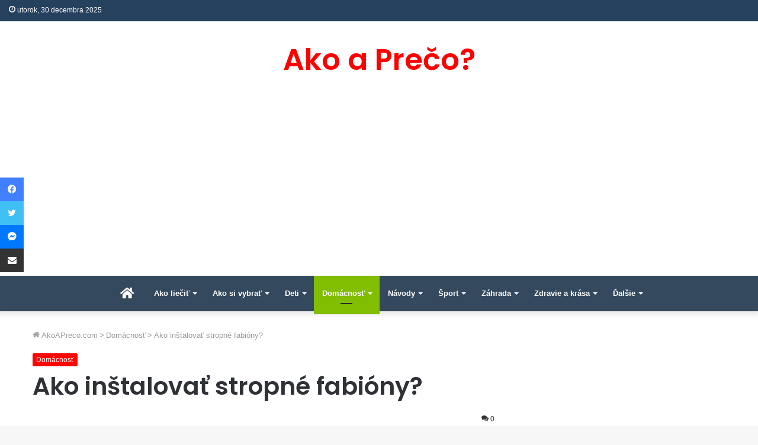

--- FILE ---
content_type: text/html; charset=UTF-8
request_url: https://akoapreco.com/ako-instalovat-stropne-fabiony/
body_size: 23390
content:
<!DOCTYPE html>
<html lang="sk-SK" class="" data-skin="light" prefix="og: https://ogp.me/ns#">
<head>
	<meta charset="UTF-8" />
	<link rel="profile" href="https://gmpg.org/xfn/11" />
	
<meta http-equiv='x-dns-prefetch-control' content='on'>
<link rel='dns-prefetch' href='//cdnjs.cloudflare.com' />
<link rel='dns-prefetch' href='//ajax.googleapis.com' />
<link rel='dns-prefetch' href='//fonts.googleapis.com' />
<link rel='dns-prefetch' href='//fonts.gstatic.com' />
<link rel='dns-prefetch' href='//s.gravatar.com' />
<link rel='dns-prefetch' href='//www.google-analytics.com' />
<link rel='preload' as='script' href='https://ajax.googleapis.com/ajax/libs/webfont/1/webfont.js'>
		<style>img:is([sizes="auto" i], [sizes^="auto," i]) { contain-intrinsic-size: 3000px 1500px }</style>
		
<!-- Optimalizácia pre vyhľadávače podľa Rank Math - https://rankmath.com/ -->
<title>Ako inštalovať stropné fabióny? | Ako a Prečo?</title><link rel="stylesheet" href="https://akoapreco.com/wp-content/cache/min/1/5afe0fcf09151151a1c588b3824a16d8.css" media="all" data-minify="1" />
<meta name="description" content="Stropné fabióny sú krásnou ozdobou mnohých domov. Jeho použitie v architektúre a na dekorovanie stropov sa datuje už od renesancie."/>
<meta name="robots" content="follow, index, max-snippet:-1, max-video-preview:-1, max-image-preview:large"/>
<link rel="canonical" href="https://akoapreco.com/ako-instalovat-stropne-fabiony/" />
<meta property="og:locale" content="sk_SK" />
<meta property="og:type" content="article" />
<meta property="og:title" content="Ako inštalovať stropné fabióny? | Ako a Prečo?" />
<meta property="og:description" content="Stropné fabióny sú krásnou ozdobou mnohých domov. Jeho použitie v architektúre a na dekorovanie stropov sa datuje už od renesancie." />
<meta property="og:url" content="https://akoapreco.com/ako-instalovat-stropne-fabiony/" />
<meta property="og:site_name" content="AkoAPreco.com" />
<meta property="article:publisher" content="https://www.facebook.com/akoapreco" />
<meta property="article:section" content="Domácnosť" />
<meta property="og:updated_time" content="2023-07-21T09:39:49+02:00" />
<meta property="og:image" content="https://akoapreco.com/wp-content/uploads/2018/06/stropné-fabióny.jpg" />
<meta property="og:image:secure_url" content="https://akoapreco.com/wp-content/uploads/2018/06/stropné-fabióny.jpg" />
<meta property="og:image:width" content="240" />
<meta property="og:image:height" content="240" />
<meta property="og:image:alt" content="stropné fabióny" />
<meta property="og:image:type" content="image/jpeg" />
<meta property="article:published_time" content="2018-06-20T13:06:11+02:00" />
<meta property="article:modified_time" content="2023-07-21T09:39:49+02:00" />
<meta name="twitter:card" content="summary_large_image" />
<meta name="twitter:title" content="Ako inštalovať stropné fabióny? | Ako a Prečo?" />
<meta name="twitter:description" content="Stropné fabióny sú krásnou ozdobou mnohých domov. Jeho použitie v architektúre a na dekorovanie stropov sa datuje už od renesancie." />
<meta name="twitter:site" content="@akoapreco" />
<meta name="twitter:creator" content="@akoapreco" />
<meta name="twitter:image" content="https://akoapreco.com/wp-content/uploads/2018/06/stropné-fabióny.jpg" />
<meta name="twitter:label1" content="Napísané" />
<meta name="twitter:data1" content="AkoAPreco.com" />
<meta name="twitter:label2" content="Čas na čítanie" />
<meta name="twitter:data2" content="2 minúty" />
<script type="application/ld+json" class="rank-math-schema">{"@context":"https://schema.org","@graph":[{"@type":["Person","Organization"],"@id":"https://akoapreco.com/#person","name":"Redakcia AkoAPreco.com","sameAs":["https://www.facebook.com/akoapreco","https://twitter.com/akoapreco"],"logo":{"@type":"ImageObject","@id":"https://akoapreco.com/#logo","url":"https://akoapreco.com/wp-content/uploads/2019/10/Logo-Ako-A-Preco.com_.jpg","contentUrl":"https://akoapreco.com/wp-content/uploads/2019/10/Logo-Ako-A-Preco.com_.jpg","caption":"AkoAPreco.com","inLanguage":"sk-SK","width":"512","height":"512"},"image":{"@type":"ImageObject","@id":"https://akoapreco.com/#logo","url":"https://akoapreco.com/wp-content/uploads/2019/10/Logo-Ako-A-Preco.com_.jpg","contentUrl":"https://akoapreco.com/wp-content/uploads/2019/10/Logo-Ako-A-Preco.com_.jpg","caption":"AkoAPreco.com","inLanguage":"sk-SK","width":"512","height":"512"}},{"@type":"WebSite","@id":"https://akoapreco.com/#website","url":"https://akoapreco.com","name":"AkoAPreco.com","publisher":{"@id":"https://akoapreco.com/#person"},"inLanguage":"sk-SK"},{"@type":"ImageObject","@id":"https://akoapreco.com/wp-content/uploads/2018/06/stropn\u00e9-fabi\u00f3ny.jpg","url":"https://akoapreco.com/wp-content/uploads/2018/06/stropn\u00e9-fabi\u00f3ny.jpg","width":"240","height":"240","caption":"stropn\u00e9 fabi\u00f3ny","inLanguage":"sk-SK"},{"@type":"WebPage","@id":"https://akoapreco.com/ako-instalovat-stropne-fabiony/#webpage","url":"https://akoapreco.com/ako-instalovat-stropne-fabiony/","name":"Ako in\u0161talova\u0165 stropn\u00e9 fabi\u00f3ny? | Ako a Pre\u010do?","datePublished":"2018-06-20T13:06:11+02:00","dateModified":"2023-07-21T09:39:49+02:00","isPartOf":{"@id":"https://akoapreco.com/#website"},"primaryImageOfPage":{"@id":"https://akoapreco.com/wp-content/uploads/2018/06/stropn\u00e9-fabi\u00f3ny.jpg"},"inLanguage":"sk-SK"},{"@type":"Person","@id":"https://akoapreco.com/ako-instalovat-stropne-fabiony/#author","name":"AkoAPreco.com","image":{"@type":"ImageObject","@id":"https://secure.gravatar.com/avatar/479e999fec9e20419b0d13a0897a5268?s=96&amp;d=mm&amp;r=g","url":"https://secure.gravatar.com/avatar/479e999fec9e20419b0d13a0897a5268?s=96&amp;d=mm&amp;r=g","caption":"AkoAPreco.com","inLanguage":"sk-SK"}},{"@type":"BlogPosting","headline":"Ako in\u0161talova\u0165 stropn\u00e9 fabi\u00f3ny? | Ako a Pre\u010do?","keywords":"stropn\u00e9 fabi\u00f3ny","datePublished":"2018-06-20T13:06:11+02:00","dateModified":"2023-07-21T09:39:49+02:00","author":{"@id":"https://akoapreco.com/ako-instalovat-stropne-fabiony/#author","name":"AkoAPreco.com"},"publisher":{"@id":"https://akoapreco.com/#person"},"description":"Stropn\u00e9 fabi\u00f3ny s\u00fa kr\u00e1snou ozdobou mnoh\u00fdch domov. Jeho pou\u017eitie v\u00a0architekt\u00fare a\u00a0na dekorovanie stropov sa datuje u\u017e od renesancie.","name":"Ako in\u0161talova\u0165 stropn\u00e9 fabi\u00f3ny? | Ako a Pre\u010do?","@id":"https://akoapreco.com/ako-instalovat-stropne-fabiony/#richSnippet","isPartOf":{"@id":"https://akoapreco.com/ako-instalovat-stropne-fabiony/#webpage"},"image":{"@id":"https://akoapreco.com/wp-content/uploads/2018/06/stropn\u00e9-fabi\u00f3ny.jpg"},"inLanguage":"sk-SK","mainEntityOfPage":{"@id":"https://akoapreco.com/ako-instalovat-stropne-fabiony/#webpage"}}]}</script>
<!-- /Rank Math WordPress SEO plugin -->

<link rel='dns-prefetch' href='//stats.wp.com' />
<link rel='dns-prefetch' href='//v0.wordpress.com' />
<link rel='dns-prefetch' href='//jetpack.wordpress.com' />
<link rel='dns-prefetch' href='//s0.wp.com' />
<link rel='dns-prefetch' href='//public-api.wordpress.com' />
<link rel='dns-prefetch' href='//0.gravatar.com' />
<link rel='dns-prefetch' href='//1.gravatar.com' />
<link rel='dns-prefetch' href='//2.gravatar.com' />
<link rel='dns-prefetch' href='//c0.wp.com' />
<link href='https://fonts.gstatic.com' crossorigin rel='preconnect' />
<link rel="alternate" type="application/rss+xml" title="RSS kanál: Ako a Prečo? &raquo;" href="https://akoapreco.com/feed/" />
<link rel="alternate" type="application/rss+xml" title="RSS kanál komentárov webu Ako a Prečo? &raquo;" href="https://akoapreco.com/comments/feed/" />
<link rel="alternate" type="application/rss+xml" title="RSS kanál komentárov webu Ako a Prečo? &raquo; ku článku Ako inštalovať stropné fabióny?" href="https://akoapreco.com/ako-instalovat-stropne-fabiony/feed/" />
<!-- akoapreco.com is managing ads with Advanced Ads --><!--noptimize--><script id="akoap-ready">
			window.advanced_ads_ready=function(e,a){a=a||"complete";var d=function(e){return"interactive"===a?"loading"!==e:"complete"===e};d(document.readyState)?e():document.addEventListener("readystatechange",(function(a){d(a.target.readyState)&&e()}),{once:"interactive"===a})},window.advanced_ads_ready_queue=window.advanced_ads_ready_queue||[];		</script>
		<!--/noptimize--><style id='wp-emoji-styles-inline-css' type='text/css'>

	img.wp-smiley, img.emoji {
		display: inline !important;
		border: none !important;
		box-shadow: none !important;
		height: 1em !important;
		width: 1em !important;
		margin: 0 0.07em !important;
		vertical-align: -0.1em !important;
		background: none !important;
		padding: 0 !important;
	}
</style>


<style id='jetpack-sharing-buttons-style-inline-css' type='text/css'>
.jetpack-sharing-buttons__services-list{display:flex;flex-direction:row;flex-wrap:wrap;gap:0;list-style-type:none;margin:5px;padding:0}.jetpack-sharing-buttons__services-list.has-small-icon-size{font-size:12px}.jetpack-sharing-buttons__services-list.has-normal-icon-size{font-size:16px}.jetpack-sharing-buttons__services-list.has-large-icon-size{font-size:24px}.jetpack-sharing-buttons__services-list.has-huge-icon-size{font-size:36px}@media print{.jetpack-sharing-buttons__services-list{display:none!important}}.editor-styles-wrapper .wp-block-jetpack-sharing-buttons{gap:0;padding-inline-start:0}ul.jetpack-sharing-buttons__services-list.has-background{padding:1.25em 2.375em}
</style>
<style id='global-styles-inline-css' type='text/css'>
body{--wp--preset--color--black: #000000;--wp--preset--color--cyan-bluish-gray: #abb8c3;--wp--preset--color--white: #ffffff;--wp--preset--color--pale-pink: #f78da7;--wp--preset--color--vivid-red: #cf2e2e;--wp--preset--color--luminous-vivid-orange: #ff6900;--wp--preset--color--luminous-vivid-amber: #fcb900;--wp--preset--color--light-green-cyan: #7bdcb5;--wp--preset--color--vivid-green-cyan: #00d084;--wp--preset--color--pale-cyan-blue: #8ed1fc;--wp--preset--color--vivid-cyan-blue: #0693e3;--wp--preset--color--vivid-purple: #9b51e0;--wp--preset--gradient--vivid-cyan-blue-to-vivid-purple: linear-gradient(135deg,rgba(6,147,227,1) 0%,rgb(155,81,224) 100%);--wp--preset--gradient--light-green-cyan-to-vivid-green-cyan: linear-gradient(135deg,rgb(122,220,180) 0%,rgb(0,208,130) 100%);--wp--preset--gradient--luminous-vivid-amber-to-luminous-vivid-orange: linear-gradient(135deg,rgba(252,185,0,1) 0%,rgba(255,105,0,1) 100%);--wp--preset--gradient--luminous-vivid-orange-to-vivid-red: linear-gradient(135deg,rgba(255,105,0,1) 0%,rgb(207,46,46) 100%);--wp--preset--gradient--very-light-gray-to-cyan-bluish-gray: linear-gradient(135deg,rgb(238,238,238) 0%,rgb(169,184,195) 100%);--wp--preset--gradient--cool-to-warm-spectrum: linear-gradient(135deg,rgb(74,234,220) 0%,rgb(151,120,209) 20%,rgb(207,42,186) 40%,rgb(238,44,130) 60%,rgb(251,105,98) 80%,rgb(254,248,76) 100%);--wp--preset--gradient--blush-light-purple: linear-gradient(135deg,rgb(255,206,236) 0%,rgb(152,150,240) 100%);--wp--preset--gradient--blush-bordeaux: linear-gradient(135deg,rgb(254,205,165) 0%,rgb(254,45,45) 50%,rgb(107,0,62) 100%);--wp--preset--gradient--luminous-dusk: linear-gradient(135deg,rgb(255,203,112) 0%,rgb(199,81,192) 50%,rgb(65,88,208) 100%);--wp--preset--gradient--pale-ocean: linear-gradient(135deg,rgb(255,245,203) 0%,rgb(182,227,212) 50%,rgb(51,167,181) 100%);--wp--preset--gradient--electric-grass: linear-gradient(135deg,rgb(202,248,128) 0%,rgb(113,206,126) 100%);--wp--preset--gradient--midnight: linear-gradient(135deg,rgb(2,3,129) 0%,rgb(40,116,252) 100%);--wp--preset--font-size--small: 13px;--wp--preset--font-size--medium: 20px;--wp--preset--font-size--large: 36px;--wp--preset--font-size--x-large: 42px;--wp--preset--spacing--20: 0.44rem;--wp--preset--spacing--30: 0.67rem;--wp--preset--spacing--40: 1rem;--wp--preset--spacing--50: 1.5rem;--wp--preset--spacing--60: 2.25rem;--wp--preset--spacing--70: 3.38rem;--wp--preset--spacing--80: 5.06rem;--wp--preset--shadow--natural: 6px 6px 9px rgba(0, 0, 0, 0.2);--wp--preset--shadow--deep: 12px 12px 50px rgba(0, 0, 0, 0.4);--wp--preset--shadow--sharp: 6px 6px 0px rgba(0, 0, 0, 0.2);--wp--preset--shadow--outlined: 6px 6px 0px -3px rgba(255, 255, 255, 1), 6px 6px rgba(0, 0, 0, 1);--wp--preset--shadow--crisp: 6px 6px 0px rgba(0, 0, 0, 1);}:where(.is-layout-flex){gap: 0.5em;}:where(.is-layout-grid){gap: 0.5em;}body .is-layout-flex{display: flex;}body .is-layout-flex{flex-wrap: wrap;align-items: center;}body .is-layout-flex > *{margin: 0;}body .is-layout-grid{display: grid;}body .is-layout-grid > *{margin: 0;}:where(.wp-block-columns.is-layout-flex){gap: 2em;}:where(.wp-block-columns.is-layout-grid){gap: 2em;}:where(.wp-block-post-template.is-layout-flex){gap: 1.25em;}:where(.wp-block-post-template.is-layout-grid){gap: 1.25em;}.has-black-color{color: var(--wp--preset--color--black) !important;}.has-cyan-bluish-gray-color{color: var(--wp--preset--color--cyan-bluish-gray) !important;}.has-white-color{color: var(--wp--preset--color--white) !important;}.has-pale-pink-color{color: var(--wp--preset--color--pale-pink) !important;}.has-vivid-red-color{color: var(--wp--preset--color--vivid-red) !important;}.has-luminous-vivid-orange-color{color: var(--wp--preset--color--luminous-vivid-orange) !important;}.has-luminous-vivid-amber-color{color: var(--wp--preset--color--luminous-vivid-amber) !important;}.has-light-green-cyan-color{color: var(--wp--preset--color--light-green-cyan) !important;}.has-vivid-green-cyan-color{color: var(--wp--preset--color--vivid-green-cyan) !important;}.has-pale-cyan-blue-color{color: var(--wp--preset--color--pale-cyan-blue) !important;}.has-vivid-cyan-blue-color{color: var(--wp--preset--color--vivid-cyan-blue) !important;}.has-vivid-purple-color{color: var(--wp--preset--color--vivid-purple) !important;}.has-black-background-color{background-color: var(--wp--preset--color--black) !important;}.has-cyan-bluish-gray-background-color{background-color: var(--wp--preset--color--cyan-bluish-gray) !important;}.has-white-background-color{background-color: var(--wp--preset--color--white) !important;}.has-pale-pink-background-color{background-color: var(--wp--preset--color--pale-pink) !important;}.has-vivid-red-background-color{background-color: var(--wp--preset--color--vivid-red) !important;}.has-luminous-vivid-orange-background-color{background-color: var(--wp--preset--color--luminous-vivid-orange) !important;}.has-luminous-vivid-amber-background-color{background-color: var(--wp--preset--color--luminous-vivid-amber) !important;}.has-light-green-cyan-background-color{background-color: var(--wp--preset--color--light-green-cyan) !important;}.has-vivid-green-cyan-background-color{background-color: var(--wp--preset--color--vivid-green-cyan) !important;}.has-pale-cyan-blue-background-color{background-color: var(--wp--preset--color--pale-cyan-blue) !important;}.has-vivid-cyan-blue-background-color{background-color: var(--wp--preset--color--vivid-cyan-blue) !important;}.has-vivid-purple-background-color{background-color: var(--wp--preset--color--vivid-purple) !important;}.has-black-border-color{border-color: var(--wp--preset--color--black) !important;}.has-cyan-bluish-gray-border-color{border-color: var(--wp--preset--color--cyan-bluish-gray) !important;}.has-white-border-color{border-color: var(--wp--preset--color--white) !important;}.has-pale-pink-border-color{border-color: var(--wp--preset--color--pale-pink) !important;}.has-vivid-red-border-color{border-color: var(--wp--preset--color--vivid-red) !important;}.has-luminous-vivid-orange-border-color{border-color: var(--wp--preset--color--luminous-vivid-orange) !important;}.has-luminous-vivid-amber-border-color{border-color: var(--wp--preset--color--luminous-vivid-amber) !important;}.has-light-green-cyan-border-color{border-color: var(--wp--preset--color--light-green-cyan) !important;}.has-vivid-green-cyan-border-color{border-color: var(--wp--preset--color--vivid-green-cyan) !important;}.has-pale-cyan-blue-border-color{border-color: var(--wp--preset--color--pale-cyan-blue) !important;}.has-vivid-cyan-blue-border-color{border-color: var(--wp--preset--color--vivid-cyan-blue) !important;}.has-vivid-purple-border-color{border-color: var(--wp--preset--color--vivid-purple) !important;}.has-vivid-cyan-blue-to-vivid-purple-gradient-background{background: var(--wp--preset--gradient--vivid-cyan-blue-to-vivid-purple) !important;}.has-light-green-cyan-to-vivid-green-cyan-gradient-background{background: var(--wp--preset--gradient--light-green-cyan-to-vivid-green-cyan) !important;}.has-luminous-vivid-amber-to-luminous-vivid-orange-gradient-background{background: var(--wp--preset--gradient--luminous-vivid-amber-to-luminous-vivid-orange) !important;}.has-luminous-vivid-orange-to-vivid-red-gradient-background{background: var(--wp--preset--gradient--luminous-vivid-orange-to-vivid-red) !important;}.has-very-light-gray-to-cyan-bluish-gray-gradient-background{background: var(--wp--preset--gradient--very-light-gray-to-cyan-bluish-gray) !important;}.has-cool-to-warm-spectrum-gradient-background{background: var(--wp--preset--gradient--cool-to-warm-spectrum) !important;}.has-blush-light-purple-gradient-background{background: var(--wp--preset--gradient--blush-light-purple) !important;}.has-blush-bordeaux-gradient-background{background: var(--wp--preset--gradient--blush-bordeaux) !important;}.has-luminous-dusk-gradient-background{background: var(--wp--preset--gradient--luminous-dusk) !important;}.has-pale-ocean-gradient-background{background: var(--wp--preset--gradient--pale-ocean) !important;}.has-electric-grass-gradient-background{background: var(--wp--preset--gradient--electric-grass) !important;}.has-midnight-gradient-background{background: var(--wp--preset--gradient--midnight) !important;}.has-small-font-size{font-size: var(--wp--preset--font-size--small) !important;}.has-medium-font-size{font-size: var(--wp--preset--font-size--medium) !important;}.has-large-font-size{font-size: var(--wp--preset--font-size--large) !important;}.has-x-large-font-size{font-size: var(--wp--preset--font-size--x-large) !important;}
.wp-block-navigation a:where(:not(.wp-element-button)){color: inherit;}
:where(.wp-block-post-template.is-layout-flex){gap: 1.25em;}:where(.wp-block-post-template.is-layout-grid){gap: 1.25em;}
:where(.wp-block-columns.is-layout-flex){gap: 2em;}:where(.wp-block-columns.is-layout-grid){gap: 2em;}
.wp-block-pullquote{font-size: 1.5em;line-height: 1.6;}
</style>


<style id='ez-toc-inline-css' type='text/css'>
div#ez-toc-container .ez-toc-title {font-size: 105%;}div#ez-toc-container .ez-toc-title {font-weight: 500;}div#ez-toc-container ul li , div#ez-toc-container ul li a {font-size: 95%;}div#ez-toc-container ul li , div#ez-toc-container ul li a {font-weight: 500;}div#ez-toc-container nav ul ul li {font-size: 90%;}
</style>








<link rel='stylesheet' id='tie-css-print-css' href='https://akoapreco.com/wp-content/themes/jannah/assets/css/print.css?ver=5.4.10' type='text/css' media='print' />

<style id='tie-css-style-custom-inline-css' type='text/css'>
.brand-title,a:hover,.tie-popup-search-submit,#logo.text-logo a,.theme-header nav .components #search-submit:hover,.theme-header .header-nav .components > li:hover > a,.theme-header .header-nav .components li a:hover,.main-menu ul.cats-vertical li a.is-active,.main-menu ul.cats-vertical li a:hover,.main-nav li.mega-menu .post-meta a:hover,.main-nav li.mega-menu .post-box-title a:hover,.search-in-main-nav.autocomplete-suggestions a:hover,#main-nav .menu ul:not(.cats-horizontal) li:hover > a,#main-nav .menu ul li.current-menu-item:not(.mega-link-column) > a,.top-nav .menu li:hover > a,.top-nav .menu > .tie-current-menu > a,.search-in-top-nav.autocomplete-suggestions .post-title a:hover,div.mag-box .mag-box-options .mag-box-filter-links a.active,.mag-box-filter-links .flexMenu-viewMore:hover > a,.stars-rating-active,body .tabs.tabs .active > a,.video-play-icon,.spinner-circle:after,#go-to-content:hover,.comment-list .comment-author .fn,.commentlist .comment-author .fn,blockquote::before,blockquote cite,blockquote.quote-simple p,.multiple-post-pages a:hover,#story-index li .is-current,.latest-tweets-widget .twitter-icon-wrap span,.wide-slider-nav-wrapper .slide,.wide-next-prev-slider-wrapper .tie-slider-nav li:hover span,.review-final-score h3,#mobile-menu-icon:hover .menu-text,body .entry a,.dark-skin body .entry a,.entry .post-bottom-meta a:hover,.comment-list .comment-content a,q a,blockquote a,.widget.tie-weather-widget .icon-basecloud-bg:after,.site-footer a:hover,.site-footer .stars-rating-active,.site-footer .twitter-icon-wrap span,.site-info a:hover{color: #ff0000;}#instagram-link a:hover{color: #ff0000 !important;border-color: #ff0000 !important;}#theme-header #main-nav .spinner-circle:after{color: #81bd00;}[type='submit'],.button,.generic-button a,.generic-button button,.theme-header .header-nav .comp-sub-menu a.button.guest-btn:hover,.theme-header .header-nav .comp-sub-menu a.checkout-button,nav.main-nav .menu > li.tie-current-menu > a,nav.main-nav .menu > li:hover > a,.main-menu .mega-links-head:after,.main-nav .mega-menu.mega-cat .cats-horizontal li a.is-active,#mobile-menu-icon:hover .nav-icon,#mobile-menu-icon:hover .nav-icon:before,#mobile-menu-icon:hover .nav-icon:after,.search-in-main-nav.autocomplete-suggestions a.button,.search-in-top-nav.autocomplete-suggestions a.button,.spinner > div,.post-cat,.pages-numbers li.current span,.multiple-post-pages > span,#tie-wrapper .mejs-container .mejs-controls,.mag-box-filter-links a:hover,.slider-arrow-nav a:not(.pagination-disabled):hover,.comment-list .reply a:hover,.commentlist .reply a:hover,#reading-position-indicator,#story-index-icon,.videos-block .playlist-title,.review-percentage .review-item span span,.tie-slick-dots li.slick-active button,.tie-slick-dots li button:hover,.digital-rating-static,.timeline-widget li a:hover .date:before,#wp-calendar #today,.posts-list-counter li.widget-post-list:before,.cat-counter a + span,.tie-slider-nav li span:hover,.fullwidth-area .widget_tag_cloud .tagcloud a:hover,.magazine2:not(.block-head-4) .dark-widgetized-area ul.tabs a:hover,.magazine2:not(.block-head-4) .dark-widgetized-area ul.tabs .active a,.magazine1 .dark-widgetized-area ul.tabs a:hover,.magazine1 .dark-widgetized-area ul.tabs .active a,.block-head-4.magazine2 .dark-widgetized-area .tabs.tabs .active a,.block-head-4.magazine2 .dark-widgetized-area .tabs > .active a:before,.block-head-4.magazine2 .dark-widgetized-area .tabs > .active a:after,.demo_store,.demo #logo:after,.demo #sticky-logo:after,.widget.tie-weather-widget,span.video-close-btn:hover,#go-to-top,.latest-tweets-widget .slider-links .button:not(:hover){background-color: #ff0000;color: #FFFFFF;}.tie-weather-widget .widget-title .the-subtitle,.block-head-4.magazine2 #footer .tabs .active a:hover{color: #FFFFFF;}pre,code,.pages-numbers li.current span,.theme-header .header-nav .comp-sub-menu a.button.guest-btn:hover,.multiple-post-pages > span,.post-content-slideshow .tie-slider-nav li span:hover,#tie-body .tie-slider-nav li > span:hover,.slider-arrow-nav a:not(.pagination-disabled):hover,.main-nav .mega-menu.mega-cat .cats-horizontal li a.is-active,.main-nav .mega-menu.mega-cat .cats-horizontal li a:hover,.main-menu .menu > li > .menu-sub-content{border-color: #ff0000;}.main-menu .menu > li.tie-current-menu{border-bottom-color: #ff0000;}.top-nav .menu li.tie-current-menu > a:before,.top-nav .menu li.menu-item-has-children:hover > a:before{border-top-color: #ff0000;}.main-nav .main-menu .menu > li.tie-current-menu > a:before,.main-nav .main-menu .menu > li:hover > a:before{border-top-color: #FFFFFF;}header.main-nav-light .main-nav .menu-item-has-children li:hover > a:before,header.main-nav-light .main-nav .mega-menu li:hover > a:before{border-left-color: #ff0000;}.rtl header.main-nav-light .main-nav .menu-item-has-children li:hover > a:before,.rtl header.main-nav-light .main-nav .mega-menu li:hover > a:before{border-right-color: #ff0000;border-left-color: transparent;}.top-nav ul.menu li .menu-item-has-children:hover > a:before{border-top-color: transparent;border-left-color: #ff0000;}.rtl .top-nav ul.menu li .menu-item-has-children:hover > a:before{border-left-color: transparent;border-right-color: #ff0000;}::-moz-selection{background-color: #ff0000;color: #FFFFFF;}::selection{background-color: #ff0000;color: #FFFFFF;}circle.circle_bar{stroke: #ff0000;}#reading-position-indicator{box-shadow: 0 0 10px rgba( 255,0,0,0.7);}#logo.text-logo a:hover,body .entry a:hover,.dark-skin body .entry a:hover,.comment-list .comment-content a:hover,.block-head-4.magazine2 .site-footer .tabs li a:hover,q a:hover,blockquote a:hover{color: #cd0000;}.button:hover,input[type='submit']:hover,.generic-button a:hover,.generic-button button:hover,a.post-cat:hover,.site-footer .button:hover,.site-footer [type='submit']:hover,.search-in-main-nav.autocomplete-suggestions a.button:hover,.search-in-top-nav.autocomplete-suggestions a.button:hover,.theme-header .header-nav .comp-sub-menu a.checkout-button:hover{background-color: #cd0000;color: #FFFFFF;}.theme-header .header-nav .comp-sub-menu a.checkout-button:not(:hover),body .entry a.button{color: #FFFFFF;}#story-index.is-compact .story-index-content{background-color: #ff0000;}#story-index.is-compact .story-index-content a,#story-index.is-compact .story-index-content .is-current{color: #FFFFFF;}#tie-body .mag-box-title h3 a,#tie-body .block-more-button{color: #ff0000;}#tie-body .mag-box-title h3 a:hover,#tie-body .block-more-button:hover{color: #cd0000;}#tie-body .mag-box-title{color: #ff0000;}#tie-body .mag-box-title:after,#tie-body #footer .widget-title:after{background-color: #ff0000;}
</style>

<script type="text/javascript" src="https://c0.wp.com/c/6.5.7/wp-includes/js/jquery/jquery.min.js" id="jquery-core-js"></script>
<script type="text/javascript" id="advanced-ads-advanced-js-js-extra">
/* <![CDATA[ */
var advads_options = {"blog_id":"1","privacy":{"enabled":false,"state":"not_needed"}};
/* ]]> */
</script>
<script data-minify="1" type="text/javascript" src="https://akoapreco.com/wp-content/cache/min/1/wp-content/uploads/395/92/public/assets/js/828-a9b089eccd2eb2447d07c5f48f731bc4.js" id="advanced-ads-advanced-js-js"></script>
<link rel="https://api.w.org/" href="https://akoapreco.com/wp-json/" /><link rel="alternate" type="application/json" href="https://akoapreco.com/wp-json/wp/v2/posts/34855" /><link rel="EditURI" type="application/rsd+xml" title="RSD" href="https://akoapreco.com/xmlrpc.php?rsd" />
<meta name="generator" content="WordPress 6.5.7" />
<link rel='shortlink' href='https://akoapreco.com/?p=34855' />
<link rel="alternate" type="application/json+oembed" href="https://akoapreco.com/wp-json/oembed/1.0/embed?url=https%3A%2F%2Fakoapreco.com%2Fako-instalovat-stropne-fabiony%2F" />
<link rel="alternate" type="text/xml+oembed" href="https://akoapreco.com/wp-json/oembed/1.0/embed?url=https%3A%2F%2Fakoapreco.com%2Fako-instalovat-stropne-fabiony%2F&#038;format=xml" />
	<style>img#wpstats{display:none}</style>
		<script type="text/javascript">
		var advadsCfpQueue = [];
		var advadsCfpAd = function( adID ){
			if ( 'undefined' == typeof advadsProCfp ) { advadsCfpQueue.push( adID ) } else { advadsProCfp.addElement( adID ) }
		};
		</script>
		<meta http-equiv="X-UA-Compatible" content="IE=edge">
<meta name="theme-color" content="#ff0000" /><meta name="viewport" content="width=device-width, initial-scale=1.0" /><script  async src="https://pagead2.googlesyndication.com/pagead/js/adsbygoogle.js?client=ca-pub-5823320385597956" crossorigin="anonymous"></script><link rel="icon" href="https://akoapreco.com/wp-content/uploads/2016/03/akoapreco-favicon.png" sizes="32x32" />
<link rel="icon" href="https://akoapreco.com/wp-content/uploads/2016/03/akoapreco-favicon.png" sizes="192x192" />
<link rel="apple-touch-icon" href="https://akoapreco.com/wp-content/uploads/2016/03/akoapreco-favicon.png" />
<meta name="msapplication-TileImage" content="https://akoapreco.com/wp-content/uploads/2016/03/akoapreco-favicon.png" />
<noscript><style id="rocket-lazyload-nojs-css">.rll-youtube-player, [data-lazy-src]{display:none !important;}</style></noscript></head>

<body data-rsssl=1 id="tie-body" class="post-template-default single single-post postid-34855 single-format-standard tie-no-js wrapper-has-shadow block-head-3 magazine2 is-thumb-overlay-disabled is-desktop is-header-layout-2 sidebar-right has-sidebar post-layout-1 narrow-title-narrow-media has-mobile-share aa-prefix-akoap-">



<div class="background-overlay">

	<div id="tie-container" class="site tie-container">

		
		<div id="tie-wrapper">

			
<header id="theme-header" class="theme-header header-layout-2 main-nav-light main-nav-default-light main-nav-below no-stream-item top-nav-active top-nav-dark top-nav-default-dark top-nav-above has-shadow is-stretch-header has-normal-width-logo mobile-header-centered">
	
<nav id="top-nav"  class="has-date-components-menu top-nav header-nav" aria-label="Secondary Navigation">
	<div class="container">
		<div class="topbar-wrapper">

			
					<div class="topbar-today-date tie-icon">
						utorok, 30 decembra 2025					</div>
					
			<div class="tie-alignleft">
							</div><!-- .tie-alignleft /-->

			<div class="tie-alignright">
							</div><!-- .tie-alignright /-->

		</div><!-- .topbar-wrapper /-->
	</div><!-- .container /-->
</nav><!-- #top-nav /-->

<div class="container header-container">
	<div class="tie-row logo-row">

		
		<div class="logo-wrapper">
			<div class="tie-col-md-4 logo-container clearfix">
				<div id="mobile-header-components-area_1" class="mobile-header-components"><ul class="components"><li class="mobile-component_menu custom-menu-link"><a href="#" id="mobile-menu-icon" class="menu-text-wrapper"><span class="tie-mobile-menu-icon nav-icon is-layout-4"></span><span class="menu-text">Menu</span></a></li></ul></div>
		<div id="logo" class="text-logo" >

			
			<a title="Ako a Prečo?" href="https://akoapreco.com/">
				<div class="logo-text">Ako a Prečo?</div>			</a>

			
		</div><!-- #logo /-->

		<div id="mobile-header-components-area_2" class="mobile-header-components"></div>			</div><!-- .tie-col /-->
		</div><!-- .logo-wrapper /-->

		
	</div><!-- .tie-row /-->
</div><!-- .container /-->

<div class="main-nav-wrapper">
	<nav id="main-nav"  class="main-nav header-nav"  aria-label="Primary Navigation">
		<div class="container">

			<div class="main-menu-wrapper">

				
				<div id="menu-components-wrap">

					
					<div class="main-menu main-menu-wrap tie-alignleft">
						<div id="main-nav-menu" class="main-menu header-menu"><ul id="menu-main-menu-sahifa" class="menu" role="menubar"><li id="menu-item-46065" class="menu-item menu-item-type-post_type menu-item-object-page menu-item-home menu-item-46065 menu-item-has-icon is-icon-only"><a title="Úvodná stránka AkoaPreco.com" href="https://akoapreco.com/"> <span aria-hidden="true" class="tie-menu-icon fas fa-home"></span>  <span class="screen-reader-text">Úvodná stránka AkoAPreco.com</span></a></li>
<li id="menu-item-30976" class="menu-item menu-item-type-taxonomy menu-item-object-category menu-item-has-children menu-item-30976 mega-menu mega-recent-featured " data-id="55" ><a href="https://akoapreco.com/category/ako-liecit/">Ako liečiť</a>
<div class="mega-menu-block menu-sub-content">

<ul class="mega-recent-featured-list sub-list">
	<li id="menu-item-30986" class="menu-item menu-item-type-taxonomy menu-item-object-ako-liecit menu-item-30986"><a href="https://akoapreco.com/ako-liecit/choroby/">Choroby</a></li>
	<li id="menu-item-30987" class="menu-item menu-item-type-taxonomy menu-item-object-ako-liecit menu-item-30987"><a href="https://akoapreco.com/ako-liecit/detske-choroby/">Detské choroby</a></li>
	<li id="menu-item-30988" class="menu-item menu-item-type-taxonomy menu-item-object-ako-liecit menu-item-30988"><a href="https://akoapreco.com/ako-liecit/domaca-lekaren/">Domáca lekáreň</a></li>
	<li id="menu-item-30989" class="menu-item menu-item-type-taxonomy menu-item-object-ako-liecit menu-item-30989"><a href="https://akoapreco.com/ako-liecit/kozne-choroby/">Kožné choroby</a></li>
	<li id="menu-item-30990" class="menu-item menu-item-type-taxonomy menu-item-object-ako-liecit menu-item-30990"><a href="https://akoapreco.com/ako-liecit/poradna/">Poradňa</a></li>
	<li id="menu-item-30991" class="menu-item menu-item-type-taxonomy menu-item-object-ako-liecit menu-item-30991"><a href="https://akoapreco.com/ako-liecit/prevencia/">Prevencia</a></li>
	<li id="menu-item-30992" class="menu-item menu-item-type-taxonomy menu-item-object-ako-liecit menu-item-30992"><a href="https://akoapreco.com/ako-liecit/zenske-choroby/">Ženské choroby</a></li>
</ul>

<div class="mega-menu-content">
<div class="mega-ajax-content">
</div><!-- .mega-ajax-content -->

</div><!-- .mega-menu-content -->

</div><!-- .mega-menu-block --> 
</li>
<li id="menu-item-30977" class="menu-item menu-item-type-taxonomy menu-item-object-category menu-item-30977 mega-menu mega-recent-featured " data-id="29" ><a href="https://akoapreco.com/category/ako-si-vybrat/">Ako si vybrať</a>
<div class="mega-menu-block menu-sub-content">

<div class="mega-menu-content">
<div class="mega-ajax-content">
</div><!-- .mega-ajax-content -->

</div><!-- .mega-menu-content -->

</div><!-- .mega-menu-block --> 
</li>
<li id="menu-item-30979" class="menu-item menu-item-type-taxonomy menu-item-object-category menu-item-has-children menu-item-30979"><a href="https://akoapreco.com/category/deti/">Deti</a>
<ul class="sub-menu menu-sub-content">
	<li id="menu-item-30999" class="menu-item menu-item-type-custom menu-item-object-custom menu-item-30999"><a href="https://akoapreco.com/tag/ako-naucit/">Ako naučiť</a></li>
	<li id="menu-item-31000" class="menu-item menu-item-type-custom menu-item-object-custom menu-item-31000"><a href="https://akoapreco.com/ako-liecit/detske-choroby/">Detské choroby</a></li>
	<li id="menu-item-31001" class="menu-item menu-item-type-custom menu-item-object-custom menu-item-31001"><a href="https://akoapreco.com/category/deti/">Všetky články o deťoch</a></li>
</ul>
</li>
<li id="menu-item-30980" class="menu-item menu-item-type-taxonomy menu-item-object-category current-post-ancestor current-menu-parent current-post-parent menu-item-30980 tie-current-menu mega-menu mega-recent-featured " data-id="6" ><a href="https://akoapreco.com/category/domacnost/">Domácnosť</a>
<div class="mega-menu-block menu-sub-content">

<div class="mega-menu-content">
<div class="mega-ajax-content">
</div><!-- .mega-ajax-content -->

</div><!-- .mega-menu-content -->

</div><!-- .mega-menu-block --> 
</li>
<li id="menu-item-30981" class="menu-item menu-item-type-taxonomy menu-item-object-category menu-item-30981 mega-menu mega-recent-featured " data-id="17" ><a href="https://akoapreco.com/category/navody/">Návody</a>
<div class="mega-menu-block menu-sub-content">

<div class="mega-menu-content">
<div class="mega-ajax-content">
</div><!-- .mega-ajax-content -->

</div><!-- .mega-menu-content -->

</div><!-- .mega-menu-block --> 
</li>
<li id="menu-item-31025" class="menu-item menu-item-type-taxonomy menu-item-object-category menu-item-31025 mega-menu mega-cat " data-id="18" ><a href="https://akoapreco.com/category/sport/">Šport</a>
<div class="mega-menu-block menu-sub-content">

<div class="mega-menu-content">
<div class="mega-cat-wrapper">
<div class="mega-cat-content horizontal-posts">

												<div class="mega-ajax-content mega-cat-posts-container clearfix">

												</div><!-- .mega-ajax-content -->

						</div><!-- .mega-cat-content -->

					</div><!-- .mega-cat-Wrapper -->

</div><!-- .mega-menu-content -->

</div><!-- .mega-menu-block --> 
</li>
<li id="menu-item-30984" class="menu-item menu-item-type-taxonomy menu-item-object-category menu-item-30984 mega-menu mega-cat " data-id="4" ><a href="https://akoapreco.com/category/zahrada/">Záhrada</a>
<div class="mega-menu-block menu-sub-content">

<div class="mega-menu-content">
<div class="mega-cat-wrapper">
<div class="mega-cat-content horizontal-posts">

												<div class="mega-ajax-content mega-cat-posts-container clearfix">

												</div><!-- .mega-ajax-content -->

						</div><!-- .mega-cat-content -->

					</div><!-- .mega-cat-Wrapper -->

</div><!-- .mega-menu-content -->

</div><!-- .mega-menu-block --> 
</li>
<li id="menu-item-30985" class="menu-item menu-item-type-taxonomy menu-item-object-category menu-item-30985 mega-menu mega-cat " data-id="5" ><a href="https://akoapreco.com/category/zdravie-a-krasa/">Zdravie a krása</a>
<div class="mega-menu-block menu-sub-content">

<div class="mega-menu-content">
<div class="mega-cat-wrapper">
<div class="mega-cat-content horizontal-posts">

												<div class="mega-ajax-content mega-cat-posts-container clearfix">

												</div><!-- .mega-ajax-content -->

						</div><!-- .mega-cat-content -->

					</div><!-- .mega-cat-Wrapper -->

</div><!-- .mega-menu-content -->

</div><!-- .mega-menu-block --> 
</li>
<li id="menu-item-31012" class="menu-item menu-item-type-custom menu-item-object-custom menu-item-has-children menu-item-31012 mega-menu mega-links mega-links-4col "><a href="https://akoapreco.com/dalsie/">Ďalšie</a>
<div class="mega-menu-block menu-sub-content">

<ul class="sub-menu-columns">
	<li id="menu-item-31013" class="menu-item menu-item-type-taxonomy menu-item-object-category menu-item-31013 mega-link-column "><a class="mega-links-head"  href="https://akoapreco.com/category/auto-moto/">Auto-moto</a></li>
	<li id="menu-item-31015" class="menu-item menu-item-type-taxonomy menu-item-object-category menu-item-31015 mega-link-column "><a class="mega-links-head"  href="https://akoapreco.com/category/elektronika/">Elektronika</a></li>
	<li id="menu-item-31016" class="menu-item menu-item-type-taxonomy menu-item-object-category menu-item-31016 mega-link-column "><a class="mega-links-head"  href="https://akoapreco.com/category/etiketa/">Etiketa</a></li>
	<li id="menu-item-31017" class="menu-item menu-item-type-taxonomy menu-item-object-category menu-item-31017 mega-link-column "><a class="mega-links-head"  href="https://akoapreco.com/category/financie/">Financie</a></li>
	<li id="menu-item-30978" class="menu-item menu-item-type-taxonomy menu-item-object-category menu-item-30978 mega-link-column "><a class="mega-links-head"  href="https://akoapreco.com/category/chudnutie/">Chudnutie</a></li>
	<li id="menu-item-31018" class="menu-item menu-item-type-taxonomy menu-item-object-category menu-item-31018 mega-link-column "><a class="mega-links-head"  href="https://akoapreco.com/category/internet/">Internet</a></li>
	<li id="menu-item-31019" class="menu-item menu-item-type-taxonomy menu-item-object-category menu-item-31019 mega-link-column "><a class="mega-links-head"  href="https://akoapreco.com/category/kuchyna/">Kuchyňa</a></li>
	<li id="menu-item-31020" class="menu-item menu-item-type-taxonomy menu-item-object-category menu-item-31020 mega-link-column "><a class="mega-links-head"  href="https://akoapreco.com/category/nezaradene/">Nezaradené</a></li>
	<li id="menu-item-31021" class="menu-item menu-item-type-taxonomy menu-item-object-category menu-item-31021 mega-link-column "><a class="mega-links-head"  href="https://akoapreco.com/category/praca-a-vzdelanie/">Práca a vzdelanie</a></li>
	<li id="menu-item-31023" class="menu-item menu-item-type-taxonomy menu-item-object-category menu-item-31023 mega-link-column "><a class="mega-links-head"  href="https://akoapreco.com/category/preco/">Prečo</a></li>
	<li id="menu-item-31024" class="menu-item menu-item-type-taxonomy menu-item-object-category menu-item-31024 mega-link-column "><a class="mega-links-head"  href="https://akoapreco.com/category/skola/">Škola</a></li>
	<li id="menu-item-31027" class="menu-item menu-item-type-taxonomy menu-item-object-category menu-item-31027 mega-link-column "><a class="mega-links-head"  href="https://akoapreco.com/category/vztahy/">Vzťahy</a></li>
	<li id="menu-item-31028" class="menu-item menu-item-type-taxonomy menu-item-object-category menu-item-31028 mega-link-column "><a class="mega-links-head"  href="https://akoapreco.com/category/zvierata/">Zvieratá</a></li>
</ul>

</div><!-- .mega-menu-block --> 
</li>
</ul></div>					</div><!-- .main-menu.tie-alignleft /-->

					
				</div><!-- #menu-components-wrap /-->
			</div><!-- .main-menu-wrapper /-->
		</div><!-- .container /-->
	</nav><!-- #main-nav /-->
</div><!-- .main-nav-wrapper /-->

</header>

<div id="content" class="site-content container"><div id="main-content-row" class="tie-row main-content-row">

<div class="main-content tie-col-md-8 tie-col-xs-12" role="main">

	
	<article id="the-post" class="container-wrapper post-content">

		
<header class="entry-header-outer">

	<nav id="breadcrumb"><a href="https://akoapreco.com/"><span class="tie-icon-home" aria-hidden="true"></span> AkoAPreco.com</a><em class="delimiter">&gt;</em><a href="https://akoapreco.com/category/domacnost/">Domácnosť</a><em class="delimiter">&gt;</em><span class="current">Ako inštalovať stropné fabióny?</span></nav><script type="application/ld+json">{"@context":"http:\/\/schema.org","@type":"BreadcrumbList","@id":"#Breadcrumb","itemListElement":[{"@type":"ListItem","position":1,"item":{"name":"AkoAPreco.com","@id":"https:\/\/akoapreco.com\/"}},{"@type":"ListItem","position":2,"item":{"name":"Dom\u00e1cnos\u0165","@id":"https:\/\/akoapreco.com\/category\/domacnost\/"}}]}</script>
	<div class="entry-header">

		<span class="post-cat-wrap"><a class="post-cat tie-cat-6" href="https://akoapreco.com/category/domacnost/">Domácnosť</a></span>
		<h1 class="post-title entry-title">Ako inštalovať stropné fabióny?</h1>

		<div id="single-post-meta" class="post-meta clearfix"><div class="tie-alignright"><span class="meta-comment tie-icon meta-item fa-before">0</span></div></div><!-- .post-meta -->	</div><!-- .entry-header /-->

	
	
</header><!-- .entry-header-outer /-->


		<div class="entry-content entry clearfix">

			
			<p><strong><img fetchpriority="high" decoding="async" class="alignright size-full wp-image-34861" src="data:image/svg+xml,%3Csvg%20xmlns='http://www.w3.org/2000/svg'%20viewBox='0%200%20240%20240'%3E%3C/svg%3E" alt="stropné fabióny" width="240" height="240" data-lazy-srcset="https://akoapreco.com/wp-content/uploads/2018/06/stropné-fabióny.jpg 240w, https://akoapreco.com/wp-content/uploads/2018/06/stropné-fabióny-150x150.jpg 150w" data-lazy-sizes="(max-width: 240px) 100vw, 240px" data-lazy-src="https://akoapreco.com/wp-content/uploads/2018/06/stropné-fabióny.jpg" /><noscript><img fetchpriority="high" decoding="async" class="alignright size-full wp-image-34861" src="https://akoapreco.com/wp-content/uploads/2018/06/stropné-fabióny.jpg" alt="stropné fabióny" width="240" height="240" srcset="https://akoapreco.com/wp-content/uploads/2018/06/stropné-fabióny.jpg 240w, https://akoapreco.com/wp-content/uploads/2018/06/stropné-fabióny-150x150.jpg 150w" sizes="(max-width: 240px) 100vw, 240px" /></noscript>Stropné fabióny </strong>sú krásnou <a href="https://akoapreco.com/ako-vyrobit-vianocne-ozdoby/">ozdobou</a> mnohých domov. Jeho použitie v architektúre a na dekorovanie stropov sa datuje už od renesancie. Jedná sa architektonický prvok, kde ide o <strong>oblý prechod medzi zvislou stenou a stropom</strong>, ktorý je vyrábaný najčastejšie vo forme líšt. Povrch sa robí z omietky, vo vnútri sa vystužuje trstinou, prípadne <a href="https://akoapreco.com/ako-vybrat-palivove-drevo/">drevom</a>. Veľké stropné fabióny sa od steny aj stropu oddeľujú lištou alebo pásom. Rovnaký tvar vydutého štvrť kruhový sa vyskytuje aj na nadpražiach a fabiónových rímsach. Stropné fabióny sa vyrábajú v <strong>niekoľkých druhoch</strong> a to predovšetkým polystyrénové, sadrové a stropné fabióny z tkaniny. Do domov sa inštaluje, aby <strong>skryl hranatú podobu miestností</strong> a dodal im príjemný zaoblený dizajn. Ďalším dôvodom sú nevzhľadné praskliny, ktoré sú súčasťou mnohých starších stavieb. Tieto praskliny fabióny dokonale zakryjú. Ako fabióny inštalovať? Nie je to tak ťažké ako by ste si možno mysleli. Základné kroky prinášame dnes v tomto článku.<span id="more-34855"></span></p>
<div id="ez-toc-container" class="ez-toc-v2_0_76 counter-hierarchy ez-toc-counter ez-toc-grey ez-toc-container-direction">
<div class="ez-toc-title-container">
<p class="ez-toc-title" style="cursor:inherit">Obsah článku:</p>
<span class="ez-toc-title-toggle"><a href="#" class="ez-toc-pull-right ez-toc-btn ez-toc-btn-xs ez-toc-btn-default ez-toc-toggle" aria-label="Toggle Table of Content"><span class="ez-toc-js-icon-con"><span class=""><span class="eztoc-hide" style="display:none;">Toggle</span><span class="ez-toc-icon-toggle-span"><svg style="fill: #999;color:#999" xmlns="http://www.w3.org/2000/svg" class="list-377408" width="20px" height="20px" viewBox="0 0 24 24" fill="none"><path d="M6 6H4v2h2V6zm14 0H8v2h12V6zM4 11h2v2H4v-2zm16 0H8v2h12v-2zM4 16h2v2H4v-2zm16 0H8v2h12v-2z" fill="currentColor"></path></svg><svg style="fill: #999;color:#999" class="arrow-unsorted-368013" xmlns="http://www.w3.org/2000/svg" width="10px" height="10px" viewBox="0 0 24 24" version="1.2" baseProfile="tiny"><path d="M18.2 9.3l-6.2-6.3-6.2 6.3c-.2.2-.3.4-.3.7s.1.5.3.7c.2.2.4.3.7.3h11c.3 0 .5-.1.7-.3.2-.2.3-.5.3-.7s-.1-.5-.3-.7zM5.8 14.7l6.2 6.3 6.2-6.3c.2-.2.3-.5.3-.7s-.1-.5-.3-.7c-.2-.2-.4-.3-.7-.3h-11c-.3 0-.5.1-.7.3-.2.2-.3.5-.3.7s.1.5.3.7z"/></svg></span></span></span></a></span></div>
<nav><ul class='ez-toc-list ez-toc-list-level-1 eztoc-toggle-hide-by-default' ><li class='ez-toc-page-1 ez-toc-heading-level-2'><a class="ez-toc-link ez-toc-heading-1" href="#na-stropne-fabiony-su-doleziti-hlavne-spravne-rozmery" >Na stropné fabióny sú dôležití hlavne správne rozmery</a></li><li class='ez-toc-page-1 ez-toc-heading-level-2'><a class="ez-toc-link ez-toc-heading-2" href="#vyber-a-nakup-stropnych-fabionov" >Výber a nákup stropných fabiónov</a></li><li class='ez-toc-page-1 ez-toc-heading-level-2'><a class="ez-toc-link ez-toc-heading-3" href="#priprava-stien-na-instalaciu-stropnych-fabionov" >Príprava stien na inštaláciu stropných fabiónov</a></li><li class='ez-toc-page-1 ez-toc-heading-level-2'><a class="ez-toc-link ez-toc-heading-4" href="#pomocky-na-instalaciu-stropnych-fabionov" >Pomôcky na inštaláciu stropných fabiónov</a></li><li class='ez-toc-page-1 ez-toc-heading-level-2'><a class="ez-toc-link ez-toc-heading-5" href="#rohove-diely" >Rohové diely</a></li><li class='ez-toc-page-1 ez-toc-heading-level-2'><a class="ez-toc-link ez-toc-heading-6" href="#lepenie-stropnych-fabionov" >Lepenie stropných fabiónov</a></li><li class='ez-toc-page-1 ez-toc-heading-level-2'><a class="ez-toc-link ez-toc-heading-7" href="#emulzna-farba" >Emulzná farba</a></li><li class='ez-toc-page-1 ez-toc-heading-level-2'><a class="ez-toc-link ez-toc-heading-8" href="#fabiony-z-tkaniny" >Fabióny z tkaniny</a></li></ul></nav></div>
<h2><span class="ez-toc-section" id="na-stropne-fabiony-su-doleziti-hlavne-spravne-rozmery"></span><span style="font-size: 14pt;"><strong>Na stropné fabióny sú dôležití hlavne správne rozmery</strong></span><span class="ez-toc-section-end"></span></h2>
<p>Zmerajte si obvody stropu a rohov a údaje si poznačte.</p>
<h2><span class="ez-toc-section" id="vyber-a-nakup-stropnych-fabionov"></span><span style="font-size: 14pt;"><strong>Výber a nákup stropných fabiónov</strong></span><span class="ez-toc-section-end"></span></h2>
<p><img decoding="async" class="size-full wp-image-34862 alignright" src="data:image/svg+xml,%3Csvg%20xmlns='http://www.w3.org/2000/svg'%20viewBox='0%200%20240%20151'%3E%3C/svg%3E" alt="stropný fabion" width="240" height="151" data-lazy-src="https://akoapreco.com/wp-content/uploads/2018/06/stropný-fabion.jpg" /><noscript><img decoding="async" class="size-full wp-image-34862 alignright" src="https://akoapreco.com/wp-content/uploads/2018/06/stropný-fabion.jpg" alt="stropný fabion" width="240" height="151" /></noscript>Počítajte s tým, že potrebujete rezervu, tak si vždy kúpte fabióny dlhšie. Vždy je tu potom možnosť si ich skrátiť. Rozhodnite sa tiež, aký druh fabiónu chcete.</p>
<p><strong>Všetky miestnosti je vhodné urobiť v rovnakom štýle.</strong> Bude to esteticky pôsobiť omnoho krajšie ako keby ste mali každú miestnosť ladenú ináč.</p>
<p>Pokiaľ chcete mať miestnosť naozaj peknú, tak si zakúpte aj rohové diely, ktoré sa vyrábajú aj v ozdobných prevedeniach.</p>
<h2><span class="ez-toc-section" id="priprava-stien-na-instalaciu-stropnych-fabionov"></span><span style="font-size: 14pt;"><strong>Príprava stien na inštaláciu stropných fabiónov</strong></span><span class="ez-toc-section-end"></span></h2>
<p>Keď už máte fabióny vybraté a zakúpené, je potrebné steny na fabióny pripraviť. <strong>Pravidlom je, aby boli čisté a suché.</strong></p>
<p>V prípade, že sa na stene nachádzajú <a href="https://akoapreco.com/lahko-uspesne-odstranit-tapety-zo-steny/">tapety</a> alebo nejaké nerovnosti, tak ich zahlaďte špachtľou, a potom brúsnym papierom.</p>
<h2><span class="ez-toc-section" id="pomocky-na-instalaciu-stropnych-fabionov"></span><span style="font-size: 14pt;"><strong>Pomôcky na inštaláciu stropných fabiónov</strong></span><span class="ez-toc-section-end"></span></h2>
<p>Ako pomôcky pre stropné fabióny si treba pripraviť:</p>
<ul>
<li>pílku s ostrými zubami</li>
<li>lámací <a href="https://akoapreco.com/navod-ako-na-brusenie-nozov-a-noznic/">nôž</a></li>
<li>lepidlo na polystyrénové fabióny (prípadne lepidlo na sadrové fabióny)</li>
<li>hliníkové pravítko</li>
<li>ceruzku</li>
<li>kriedovú niť</li>
</ul>
<h2><span class="ez-toc-section" id="rohove-diely"></span><span style="font-size: 14pt;"><strong>Rohové diely</strong></span><span class="ez-toc-section-end"></span></h2>
<p>Ak ste si zakúpili aj rohové diely, začnite najskôr s nimi a rohové diely si osaďte. V prípade, že neviete ako rohové diely osadiť, skúste hľadať <strong>video tutoriály</strong> na internete alebo sa pri ich kúpe spýtajte v predajni. Po osadení si vždy urobte kriedovou niťou čiaru, aby ste vedeli, kde má byť spodná časť fabiónu.</p>
<h2><span class="ez-toc-section" id="lepenie-stropnych-fabionov"></span><span style="font-size: 14pt;"><strong>Lepenie stropných fabiónov</strong></span><span class="ez-toc-section-end"></span></h2>
<p><img decoding="async" class="size-full wp-image-34863 alignleft" src="data:image/svg+xml,%3Csvg%20xmlns='http://www.w3.org/2000/svg'%20viewBox='0%200%20240%20237'%3E%3C/svg%3E" alt="fabiony" width="240" height="237" data-lazy-src="https://akoapreco.com/wp-content/uploads/2018/06/fabiony.png" /><noscript><img decoding="async" class="size-full wp-image-34863 alignleft" src="https://akoapreco.com/wp-content/uploads/2018/06/fabiony.png" alt="fabiony" width="240" height="237" /></noscript>Stropné fabióny si pomocou pravítka, noža a pílky, zrežte podľa požadovaných dĺžok.</p>
<p>Na zadnú časť fabiónov naneste primeranú vrstvu lepidla, pri <strong>polystyrénových fabiónoch</strong> dávajte <strong>slabšiu</strong> vrstvu a pri <strong>sadrových stropných fabiónoch radšej silnejšiu vrstvu <a href="https://akoapreco.com/ako-odstranit-sekundove-lepidlo-z-koze/">lepidla</a></strong>. Následne stropné fabióny pritlačte na požadované miesto.</p>
<p>V prípade sadrových fabiónov pokojne použite aj klinčeky, ktoré zatlčte hneď pod stropné fabióny. Klinčeky ich podržia, kým sa neprilepia a potom klinčeky vytiahnite.</p>
<h2><span class="ez-toc-section" id="emulzna-farba"></span><span style="font-size: 14pt;"><strong>Emulzná farba</strong></span><span class="ez-toc-section-end"></span></h2>
<p>V prípade, že ste sa rozhodli pre sadrové fabióny, po nainštalovaní je ešte potrebný náter z emulznej farby. Túto farbu zoženiete v každom kvalitnom obchode s farbami a lakmi a jej cena sa pohybuje okolo 20 eur.</p>
<h2><span class="ez-toc-section" id="fabiony-z-tkaniny"></span><span style="font-size: 14pt;"><strong>Fabióny z tkaniny</strong></span><span class="ez-toc-section-end"></span></h2>
<p>Tkaninové fabióny sú v súčasnosti veľkou vychytávkou. Pri ich výbere sa nemusíte báť, inštalujú sa rovnakým spôsobom, ako vyššie uvedené stropné fabióny. Tiež sa narežú a prilepia na obvody stropu.</p>
<div  class="akoap-af8addeaed6c00674d5375bb3cddcee7 akoap-relevantny-obsaj-na-konci-clanku" id="akoap-af8addeaed6c00674d5375bb3cddcee7"></div>
			
		</div><!-- .entry-content /-->

				<div id="post-extra-info">
			<div class="theiaStickySidebar">
				<div id="single-post-meta" class="post-meta clearfix"><div class="tie-alignright"><span class="meta-comment tie-icon meta-item fa-before">0</span></div></div><!-- .post-meta -->			</div>
		</div>

		<div class="clearfix"></div>
		<script id="tie-schema-json" type="application/ld+json">{"@context":"http:\/\/schema.org","@type":"BlogPosting","dateCreated":"2018-06-20T13:06:11+02:00","datePublished":"2018-06-20T13:06:11+02:00","dateModified":"2023-07-21T09:39:49+02:00","headline":"Ako in\u0161talova\u0165 stropn\u00e9 fabi\u00f3ny?","name":"Ako in\u0161talova\u0165 stropn\u00e9 fabi\u00f3ny?","keywords":[],"url":"https:\/\/akoapreco.com\/ako-instalovat-stropne-fabiony\/","description":"Stropn\u00e9 fabi\u00f3ny s\u00fa kr\u00e1snou ozdobou mnoh\u00fdch domov. Jeho pou\u017eitie v\u00a0architekt\u00fare a\u00a0na dekorovanie stropov sa datuje u\u017e od renesancie. Jedn\u00e1 sa architektonick\u00fd prvok, kde ide o\u00a0obl\u00fd prechod medzi zvislou","copyrightYear":"2018","articleSection":"Dom\u00e1cnos\u0165","articleBody":"Stropn\u00e9 fabi\u00f3ny s\u00fa kr\u00e1snou ozdobou mnoh\u00fdch domov. Jeho pou\u017eitie v\u00a0architekt\u00fare a\u00a0na dekorovanie stropov sa datuje u\u017e od renesancie. Jedn\u00e1 sa architektonick\u00fd prvok, kde ide o\u00a0obl\u00fd prechod medzi zvislou stenou a stropom, ktor\u00fd je vyr\u00e1ban\u00fd naj\u010dastej\u0161ie vo forme l\u00ed\u0161t. Povrch sa rob\u00ed z omietky, vo vn\u00fatri sa vystu\u017euje trstinou, pr\u00edpadne drevom. Ve\u013ek\u00e9 stropn\u00e9 fabi\u00f3ny sa od steny aj stropu odde\u013euj\u00fa li\u0161tou alebo p\u00e1som. Rovnak\u00fd tvar vydut\u00e9ho \u0161tvr\u0165 kruhov\u00fd sa vyskytuje aj na nadpra\u017eiach a fabi\u00f3nov\u00fdch r\u00edmsach. Stropn\u00e9 fabi\u00f3ny sa vyr\u00e1baj\u00fa v nieko\u013ek\u00fdch druhoch a to predov\u0161etk\u00fdm polystyr\u00e9nov\u00e9, sadrov\u00e9 a\u00a0stropn\u00e9 fabi\u00f3ny z tkaniny. Do domov sa in\u0161taluje, aby skryl hranat\u00fa podobu miestnost\u00ed a dodal im pr\u00edjemn\u00fd zaoblen\u00fd dizajn. \u010eal\u0161\u00edm d\u00f4vodom s\u00fa nevzh\u013eadn\u00e9 praskliny, ktor\u00e9 s\u00fa s\u00fa\u010das\u0165ou mnoh\u00fdch star\u0161\u00edch stavieb. Tieto praskliny fabi\u00f3ny dokonale zakryj\u00fa. Ako fabi\u00f3ny in\u0161talova\u0165? Nie je to tak \u0165a\u017ek\u00e9 ako by ste si mo\u017eno mysleli. Z\u00e1kladn\u00e9 kroky prin\u00e1\u0161ame dnes v\u00a0tomto \u010dl\u00e1nku.\r\nNa stropn\u00e9 fabi\u00f3ny s\u00fa d\u00f4le\u017eit\u00ed hlavne spr\u00e1vne rozmery\r\nZmerajte si obvody stropu a\u00a0rohov a \u00fadaje si pozna\u010dte.\r\nV\u00fdber a\u00a0n\u00e1kup stropn\u00fdch fabi\u00f3nov\r\nPo\u010d\u00edtajte s t\u00fdm, \u017ee potrebujete rezervu, tak si v\u017edy k\u00fapte fabi\u00f3ny dlh\u0161ie. V\u017edy je tu potom mo\u017enos\u0165 si ich skr\u00e1ti\u0165. Rozhodnite sa tie\u017e, ak\u00fd druh fabi\u00f3nu chcete.\r\n\r\nV\u0161etky miestnosti je vhodn\u00e9 urobi\u0165 v rovnakom \u0161t\u00fdle. Bude to esteticky p\u00f4sobi\u0165 omnoho kraj\u0161ie ako keby ste mali ka\u017ed\u00fa miestnos\u0165 laden\u00fa in\u00e1\u010d.\r\n\r\nPokia\u013e chcete ma\u0165 miestnos\u0165 naozaj pekn\u00fa, tak si zak\u00fapte aj rohov\u00e9 diely, ktor\u00e9 sa vyr\u00e1baj\u00fa aj v\u00a0ozdobn\u00fdch prevedeniach.\r\nPr\u00edprava stien na in\u0161tal\u00e1ciu stropn\u00fdch fabi\u00f3nov\r\nKe\u010f u\u017e m\u00e1te fabi\u00f3ny vybrat\u00e9 a\u00a0zak\u00fapen\u00e9, je potrebn\u00e9 steny na fabi\u00f3ny pripravi\u0165. Pravidlom je, aby boli \u010dist\u00e9 a such\u00e9.\r\n\r\nV\u00a0pr\u00edpade, \u017ee sa na stene nach\u00e1dzaj\u00fa tapety alebo nejak\u00e9 nerovnosti, tak ich zahla\u010fte \u0161pacht\u013eou, a potom br\u00fasnym papierom.\r\nPom\u00f4cky na in\u0161tal\u00e1ciu stropn\u00fdch fabi\u00f3nov\r\nAko pom\u00f4cky pre stropn\u00e9 fabi\u00f3ny si treba pripravi\u0165:\r\n\r\n \tp\u00edlku s ostr\u00fdmi zubami\r\n \tl\u00e1mac\u00ed n\u00f4\u017e\r\n \tlepidlo na polystyr\u00e9nov\u00e9 fabi\u00f3ny (pr\u00edpadne lepidlo na sadrov\u00e9 fabi\u00f3ny)\r\n \thlin\u00edkov\u00e9 prav\u00edtko\r\n \tceruzku\r\n \tkriedov\u00fa ni\u0165\r\n\r\nRohov\u00e9 diely\r\nAk ste si zak\u00fapili aj rohov\u00e9 diely, za\u010dnite najsk\u00f4r s\u00a0nimi a\u00a0rohov\u00e9 diely si osa\u010fte. V\u00a0pr\u00edpade, \u017ee neviete ako rohov\u00e9 diely osadi\u0165, sk\u00faste h\u013eada\u0165 video tutori\u00e1ly na internete alebo sa pri ich k\u00fape sp\u00fdtajte v\u00a0predajni. Po osaden\u00ed si v\u017edy urobte kriedovou ni\u0165ou \u010diaru, aby ste vedeli, kde m\u00e1 by\u0165 spodn\u00e1 \u010das\u0165 fabi\u00f3nu.\r\nLepenie stropn\u00fdch fabi\u00f3nov\r\nStropn\u00e9 fabi\u00f3ny si pomocou prav\u00edtka, no\u017ea a p\u00edlky, zre\u017ete pod\u013ea po\u017eadovan\u00fdch d\u013a\u017eok.\r\n\r\nNa zadn\u00fa \u010das\u0165 fabi\u00f3nov naneste primeran\u00fa vrstvu lepidla, pri polystyr\u00e9nov\u00fdch fabi\u00f3noch d\u00e1vajte slab\u0161iu vrstvu a\u00a0pri sadrov\u00fdch stropn\u00fdch fabi\u00f3noch rad\u0161ej silnej\u0161iu vrstvu lepidla. N\u00e1sledne stropn\u00e9 fabi\u00f3ny pritla\u010dte na po\u017eadovan\u00e9 miesto.\r\n\r\nV pr\u00edpade sadrov\u00fdch fabi\u00f3nov pokojne pou\u017eite aj klin\u010deky, ktor\u00e9 zatl\u010dte hne\u010f pod stropn\u00e9 fabi\u00f3ny. Klin\u010deky ich podr\u017eia, k\u00fdm sa neprilepia a potom klin\u010deky vytiahnite.\r\nEmulzn\u00e1 farba\r\nV\u00a0pr\u00edpade, \u017ee ste sa rozhodli pre sadrov\u00e9 fabi\u00f3ny, po nain\u0161talovan\u00ed je e\u0161te potrebn\u00fd n\u00e1ter z emulznej farby. T\u00fato farbu zo\u017eeniete v\u00a0ka\u017edom kvalitnom obchode s\u00a0farbami a\u00a0lakmi a\u00a0jej cena sa pohybuje okolo 20 eur.\r\nFabi\u00f3ny z tkaniny\r\nTkaninov\u00e9 fabi\u00f3ny s\u00fa v\u00a0s\u00fa\u010dasnosti ve\u013ekou vychyt\u00e1vkou. Pri ich v\u00fdbere sa nemus\u00edte b\u00e1\u0165, in\u0161taluj\u00fa sa rovnak\u00fdm sp\u00f4sobom, ako vy\u0161\u0161ie uveden\u00e9 stropn\u00e9 fabi\u00f3ny. Tie\u017e sa nare\u017e\u00fa a\u00a0prilepia na obvody stropu.","publisher":{"@id":"#Publisher","@type":"Organization","name":"Ako a Pre\u010do?","logo":{"@type":"ImageObject","url":"https:\/\/akoapreco.com\/wp-content\/themes\/jannah\/assets\/images\/logo@2x.png"}},"sourceOrganization":{"@id":"#Publisher"},"copyrightHolder":{"@id":"#Publisher"},"mainEntityOfPage":{"@type":"WebPage","@id":"https:\/\/akoapreco.com\/ako-instalovat-stropne-fabiony\/","breadcrumb":{"@id":"#Breadcrumb"}},"author":{"@type":"Person","name":"AkoAPreco.com","url":"https:\/\/akoapreco.com\/author\/akoapreco\/"},"image":{"@type":"ImageObject","url":"https:\/\/akoapreco.com\/wp-content\/uploads\/2018\/06\/stropn\u00e9-fabi\u00f3ny.jpg","width":1200,"height":240}}</script>
		<div id="share-buttons-bottom" class="share-buttons share-buttons-bottom">
			<div class="share-links  share-centered">
										<div class="share-title">
							<span class="tie-icon-share" aria-hidden="true"></span>
							<span> Zdieľať</span>
						</div>
						
				<a href="https://www.facebook.com/sharer.php?u=https://akoapreco.com/ako-instalovat-stropne-fabiony/" rel="external noopener nofollow" title="Facebook" target="_blank" class="facebook-share-btn  large-share-button" data-raw="https://www.facebook.com/sharer.php?u={post_link}">
					<span class="share-btn-icon tie-icon-facebook"></span> <span class="social-text">Facebook</span>
				</a>
				<a href="https://twitter.com/intent/tweet?text=Ako%20in%C5%A1talova%C5%A5%20stropn%C3%A9%20fabi%C3%B3ny%3F&#038;url=https://akoapreco.com/ako-instalovat-stropne-fabiony/" rel="external noopener nofollow" title="Twitter" target="_blank" class="twitter-share-btn  large-share-button" data-raw="https://twitter.com/intent/tweet?text={post_title}&amp;url={post_link}">
					<span class="share-btn-icon tie-icon-twitter"></span> <span class="social-text">Twitter</span>
				</a>
				<a href="https://pinterest.com/pin/create/button/?url=https://akoapreco.com/ako-instalovat-stropne-fabiony/&#038;description=Ako%20in%C5%A1talova%C5%A5%20stropn%C3%A9%20fabi%C3%B3ny%3F&#038;media=https://akoapreco.com/wp-content/uploads/2018/06/stropné-fabióny.jpg" rel="external noopener nofollow" title="Pinterest" target="_blank" class="pinterest-share-btn " data-raw="https://pinterest.com/pin/create/button/?url={post_link}&amp;description={post_title}&amp;media={post_img}">
					<span class="share-btn-icon tie-icon-pinterest"></span> <span class="screen-reader-text">Pinterest</span>
				</a>
				<a href="https://telegram.me/share/url?url=https://akoapreco.com/ako-instalovat-stropne-fabiony/&text=Ako%20in%C5%A1talova%C5%A5%20stropn%C3%A9%20fabi%C3%B3ny%3F" rel="external noopener nofollow" title="Telegram" target="_blank" class="telegram-share-btn " data-raw="https://telegram.me/share/url?url={post_link}&text={post_title}">
					<span class="share-btn-icon tie-icon-paper-plane"></span> <span class="screen-reader-text">Telegram</span>
				</a>
				<a href="mailto:?subject=Ako%20in%C5%A1talova%C5%A5%20stropn%C3%A9%20fabi%C3%B3ny%3F&#038;body=https://akoapreco.com/ako-instalovat-stropne-fabiony/" rel="external noopener nofollow" title="Share via Email" target="_blank" class="email-share-btn " data-raw="mailto:?subject={post_title}&amp;body={post_link}">
					<span class="share-btn-icon tie-icon-envelope"></span> <span class="screen-reader-text">Share via Email</span>
				</a>			</div><!-- .share-links /-->
		</div><!-- .share-buttons /-->

		
	</article><!-- #the-post /-->

	
	<div class="post-components">

		
	

				<div id="related-posts" class="container-wrapper has-extra-post">

					<div class="mag-box-title the-global-title">
						<h3>Podobné články</h3>
					</div>

					<div class="related-posts-list">

					
							<div class="related-item">

								
			<a aria-label="Ako vykurovať domácnosť?" href="https://akoapreco.com/ako-vykurovat-domacnost/" class="post-thumb"><img width="240" height="135" src="data:image/svg+xml,%3Csvg%20xmlns='http://www.w3.org/2000/svg'%20viewBox='0%200%20240%20135'%3E%3C/svg%3E" class="attachment-jannah-image-large size-jannah-image-large wp-post-image" alt="ako vykurovať domácnosť" decoding="async" data-lazy-src="https://akoapreco.com/wp-content/uploads/2016/04/ako-vykurovať-domácnosť.jpg" /><noscript><img width="240" height="135" src="https://akoapreco.com/wp-content/uploads/2016/04/ako-vykurovať-domácnosť.jpg" class="attachment-jannah-image-large size-jannah-image-large wp-post-image" alt="ako vykurovať domácnosť" decoding="async" /></noscript></a>
								<h3 class="post-title"><a href="https://akoapreco.com/ako-vykurovat-domacnost/">Ako vykurovať domácnosť?</a></h3>

								<div class="post-meta clearfix"></div><!-- .post-meta -->							</div><!-- .related-item /-->

						
							<div class="related-item">

								
			<a aria-label="Ako zastrešiť pergolu?" href="https://akoapreco.com/ako-zastresit-pergolu/" class="post-thumb"><img width="240" height="181" src="data:image/svg+xml,%3Csvg%20xmlns='http://www.w3.org/2000/svg'%20viewBox='0%200%20240%20181'%3E%3C/svg%3E" class="attachment-jannah-image-large size-jannah-image-large wp-post-image" alt="ako na správne zastrešenie pergoly" decoding="async" data-lazy-srcset="https://akoapreco.com/wp-content/uploads/2017/07/ako-na-správne-zastrešenie-pergoly.jpg 240w, https://akoapreco.com/wp-content/uploads/2017/07/ako-na-správne-zastrešenie-pergoly-80x60.jpg 80w" data-lazy-sizes="(max-width: 240px) 100vw, 240px" data-lazy-src="https://akoapreco.com/wp-content/uploads/2017/07/ako-na-správne-zastrešenie-pergoly.jpg" /><noscript><img width="240" height="181" src="https://akoapreco.com/wp-content/uploads/2017/07/ako-na-správne-zastrešenie-pergoly.jpg" class="attachment-jannah-image-large size-jannah-image-large wp-post-image" alt="ako na správne zastrešenie pergoly" decoding="async" srcset="https://akoapreco.com/wp-content/uploads/2017/07/ako-na-správne-zastrešenie-pergoly.jpg 240w, https://akoapreco.com/wp-content/uploads/2017/07/ako-na-správne-zastrešenie-pergoly-80x60.jpg 80w" sizes="(max-width: 240px) 100vw, 240px" /></noscript></a>
								<h3 class="post-title"><a href="https://akoapreco.com/ako-zastresit-pergolu/">Ako zastrešiť pergolu?</a></h3>

								<div class="post-meta clearfix"></div><!-- .post-meta -->							</div><!-- .related-item /-->

						
							<div class="related-item">

								
			<a aria-label="Ako na upchatý odpad?" href="https://akoapreco.com/ako-na-upchaty-odpad/" class="post-thumb"><img width="240" height="165" src="data:image/svg+xml,%3Csvg%20xmlns='http://www.w3.org/2000/svg'%20viewBox='0%200%20240%20165'%3E%3C/svg%3E" class="attachment-jannah-image-large size-jannah-image-large wp-post-image" alt="upchatý odpad" decoding="async" data-lazy-srcset="https://akoapreco.com/wp-content/uploads/2017/07/upchatý-odpad.jpg 240w, https://akoapreco.com/wp-content/uploads/2017/07/upchatý-odpad-100x70.jpg 100w, https://akoapreco.com/wp-content/uploads/2017/07/upchatý-odpad-218x150.jpg 218w, https://akoapreco.com/wp-content/uploads/2017/07/upchatý-odpad-110x75.jpg 110w" data-lazy-sizes="(max-width: 240px) 100vw, 240px" data-lazy-src="https://akoapreco.com/wp-content/uploads/2017/07/upchatý-odpad.jpg" /><noscript><img width="240" height="165" src="https://akoapreco.com/wp-content/uploads/2017/07/upchatý-odpad.jpg" class="attachment-jannah-image-large size-jannah-image-large wp-post-image" alt="upchatý odpad" decoding="async" srcset="https://akoapreco.com/wp-content/uploads/2017/07/upchatý-odpad.jpg 240w, https://akoapreco.com/wp-content/uploads/2017/07/upchatý-odpad-100x70.jpg 100w, https://akoapreco.com/wp-content/uploads/2017/07/upchatý-odpad-218x150.jpg 218w, https://akoapreco.com/wp-content/uploads/2017/07/upchatý-odpad-110x75.jpg 110w" sizes="(max-width: 240px) 100vw, 240px" /></noscript></a>
								<h3 class="post-title"><a href="https://akoapreco.com/ako-na-upchaty-odpad/">Ako na upchatý odpad?</a></h3>

								<div class="post-meta clearfix"></div><!-- .post-meta -->							</div><!-- .related-item /-->

						
							<div class="related-item">

								
			<a aria-label="Ako opraviť vlhké steny domu?" href="https://akoapreco.com/ako-opravit-vlhke-steny-domu/" class="post-thumb"><img width="240" height="180" src="data:image/svg+xml,%3Csvg%20xmlns='http://www.w3.org/2000/svg'%20viewBox='0%200%20240%20180'%3E%3C/svg%3E" class="attachment-jannah-image-large size-jannah-image-large wp-post-image" alt="ako opraviť vlhké steny domu" decoding="async" data-lazy-srcset="https://akoapreco.com/wp-content/uploads/2016/04/ako-opraviť-vlhké-steny-domu.jpg 240w, https://akoapreco.com/wp-content/uploads/2016/04/ako-opraviť-vlhké-steny-domu-80x60.jpg 80w, https://akoapreco.com/wp-content/uploads/2016/04/ako-opraviť-vlhké-steny-domu-160x120.jpg 160w" data-lazy-sizes="(max-width: 240px) 100vw, 240px" data-lazy-src="https://akoapreco.com/wp-content/uploads/2016/04/ako-opraviť-vlhké-steny-domu.jpg" /><noscript><img width="240" height="180" src="https://akoapreco.com/wp-content/uploads/2016/04/ako-opraviť-vlhké-steny-domu.jpg" class="attachment-jannah-image-large size-jannah-image-large wp-post-image" alt="ako opraviť vlhké steny domu" decoding="async" srcset="https://akoapreco.com/wp-content/uploads/2016/04/ako-opraviť-vlhké-steny-domu.jpg 240w, https://akoapreco.com/wp-content/uploads/2016/04/ako-opraviť-vlhké-steny-domu-80x60.jpg 80w, https://akoapreco.com/wp-content/uploads/2016/04/ako-opraviť-vlhké-steny-domu-160x120.jpg 160w" sizes="(max-width: 240px) 100vw, 240px" /></noscript></a>
								<h3 class="post-title"><a href="https://akoapreco.com/ako-opravit-vlhke-steny-domu/">Ako opraviť vlhké steny domu?</a></h3>

								<div class="post-meta clearfix"></div><!-- .post-meta -->							</div><!-- .related-item /-->

						
					</div><!-- .related-posts-list /-->
				</div><!-- #related-posts /-->

				<div id="comments" class="comments-area">

		

		<div id="add-comment-block" class="container-wrapper">
		<div id="respond" class="comment-respond">
			<h3 id="reply-title" class="comment-reply-title">Pridať komentár<small><a rel="nofollow" id="cancel-comment-reply-link" href="/ako-instalovat-stropne-fabiony/#respond" style="display:none;">Zrušiť odpoveď</a></small></h3>			<form id="commentform" class="comment-form">
				<iframe loading="lazy"
					title="Formulár komentárov"
					src="about:blank"
											name="jetpack_remote_comment"
						style="width:100%; height: 430px; border:0;"
										class="jetpack_remote_comment"
					id="jetpack_remote_comment"
					sandbox="allow-same-origin allow-top-navigation allow-scripts allow-forms allow-popups"
				 data-rocket-lazyload="fitvidscompatible" data-lazy-src="https://jetpack.wordpress.com/jetpack-comment/?blogid=107344330&#038;postid=34855&#038;comment_registration=0&#038;require_name_email=1&#038;stc_enabled=0&#038;stb_enabled=0&#038;show_avatars=1&#038;avatar_default=mystery&#038;greeting=Prida%C5%A5+koment%C3%A1r&#038;jetpack_comments_nonce=43cd2c4057&#038;greeting_reply=Nap%C3%ADsa%C5%A5+odpove%C4%8F+pre+%25s&#038;color_scheme=light&#038;lang=sk_SK&#038;jetpack_version=13.7.1&#038;show_cookie_consent=10&#038;has_cookie_consent=0&#038;is_current_user_subscribed=0&#038;token_key=%3Bnormal%3B&#038;sig=9e81efadf1a755417609108c39cdf91fe7a2a57b#parent=https%3A%2F%2Fakoapreco.com%2Fako-instalovat-stropne-fabiony%2F">
									</iframe><noscript><iframe
					title="Formulár komentárov"
					src="https://jetpack.wordpress.com/jetpack-comment/?blogid=107344330&#038;postid=34855&#038;comment_registration=0&#038;require_name_email=1&#038;stc_enabled=0&#038;stb_enabled=0&#038;show_avatars=1&#038;avatar_default=mystery&#038;greeting=Prida%C5%A5+koment%C3%A1r&#038;jetpack_comments_nonce=43cd2c4057&#038;greeting_reply=Nap%C3%ADsa%C5%A5+odpove%C4%8F+pre+%25s&#038;color_scheme=light&#038;lang=sk_SK&#038;jetpack_version=13.7.1&#038;show_cookie_consent=10&#038;has_cookie_consent=0&#038;is_current_user_subscribed=0&#038;token_key=%3Bnormal%3B&#038;sig=9e81efadf1a755417609108c39cdf91fe7a2a57b#parent=https%3A%2F%2Fakoapreco.com%2Fako-instalovat-stropne-fabiony%2F"
											name="jetpack_remote_comment"
						style="width:100%; height: 430px; border:0;"
										class="jetpack_remote_comment"
					id="jetpack_remote_comment"
					sandbox="allow-same-origin allow-top-navigation allow-scripts allow-forms allow-popups"
				>
									</iframe></noscript>
									<!--[if !IE]><!-->
					<script>
						document.addEventListener('DOMContentLoaded', function () {
							var commentForms = document.getElementsByClassName('jetpack_remote_comment');
							for (var i = 0; i < commentForms.length; i++) {
								commentForms[i].allowTransparency = false;
								commentForms[i].scrolling = 'no';
							}
						});
					</script>
					<!--<![endif]-->
							</form>
		</div>

		
		<input type="hidden" name="comment_parent" id="comment_parent" value="" />

		<p class="akismet_comment_form_privacy_notice">Táto stránka používa Akismet na obmedzenie spamu. <a href="https://akismet.com/privacy/" target="_blank" rel="nofollow noopener">Zistite, ako sa spracovávajú údaje o vašich komentároch.</a></p></div><!-- #add-comment-block /-->
	</div><!-- .comments-area -->


	</div><!-- .post-components /-->

	
</div><!-- .main-content -->


	<div id="check-also-box" class="container-wrapper check-also-right">

		<div class="widget-title the-global-title">
			<div class="the-subtitle">Prečítajte si aj</div>

			<a href="#" id="check-also-close" class="remove">
				<span class="screen-reader-text">Close</span>
			</a>
		</div>

		<div class="widget posts-list-big-first has-first-big-post">
			<ul class="posts-list-items">

			
<li class="widget-single-post-item widget-post-list">

			<div class="post-widget-thumbnail">

			
			<a aria-label="Samolepky na stenu: Postup lepenia" href="https://akoapreco.com/samolepky-na-stenu-postup-lepenia/" class="post-thumb"><span class="post-cat-wrap"><span class="post-cat tie-cat-6">Domácnosť</span></span><img width="185" height="129" src="data:image/svg+xml,%3Csvg%20xmlns='http://www.w3.org/2000/svg'%20viewBox='0%200%20185%20129'%3E%3C/svg%3E" class="attachment-jannah-image-large size-jannah-image-large wp-post-image" alt="samolepky na stenu" decoding="async" data-lazy-srcset="https://akoapreco.com/wp-content/uploads/2015/08/samolepky-na-stenu.jpg 185w, https://akoapreco.com/wp-content/uploads/2015/08/samolepky-na-stenu-100x70.jpg 100w" data-lazy-sizes="(max-width: 185px) 100vw, 185px" data-lazy-src="https://akoapreco.com/wp-content/uploads/2015/08/samolepky-na-stenu.jpg" /><noscript><img width="185" height="129" src="https://akoapreco.com/wp-content/uploads/2015/08/samolepky-na-stenu.jpg" class="attachment-jannah-image-large size-jannah-image-large wp-post-image" alt="samolepky na stenu" decoding="async" srcset="https://akoapreco.com/wp-content/uploads/2015/08/samolepky-na-stenu.jpg 185w, https://akoapreco.com/wp-content/uploads/2015/08/samolepky-na-stenu-100x70.jpg 100w" sizes="(max-width: 185px) 100vw, 185px" /></noscript></a>		</div><!-- post-alignleft /-->
	
	<div class="post-widget-body ">
		<a class="post-title the-subtitle" href="https://akoapreco.com/samolepky-na-stenu-postup-lepenia/">Samolepky na stenu: Postup lepenia</a>

		<div class="post-meta">
					</div>
	</div>
</li>

			</ul><!-- .related-posts-list /-->
		</div>
	</div><!-- #related-posts /-->

	
	<aside class="sidebar tie-col-md-4 tie-col-xs-12 normal-side is-sticky" aria-label="Primary Sidebar">
		<div class="theiaStickySidebar">
			<div id="block-2" class="container-wrapper widget widget_block"><div  class="akoap-a4e351d0741de1e7e414eec6069dfaa7" id="akoap-a4e351d0741de1e7e414eec6069dfaa7"></div><div class="clearfix"></div></div><!-- .widget /-->		</div><!-- .theiaStickySidebar /-->
	</aside><!-- .sidebar /-->
	</div><!-- .main-content-row /--></div><!-- #content /-->
<footer id="footer" class="site-footer dark-skin dark-widgetized-area">

	
			<div id="footer-widgets-container">
				<div class="container">
					
		<div class="footer-widget-area ">
			<div class="tie-row">

				
									<div class="tie-col-sm-4 normal-side">
						<div id="text-3" class="container-wrapper widget widget_text">			<div class="textwidget"><p><strong>Kontakt:</strong> <a href="mailto:redakcia@akoapreco.com">redakcia@akoapreco.com</a></p>
</div>
		<div class="clearfix"></div></div><!-- .widget /-->					</div><!-- .tie-col /-->
				
				
				
			</div><!-- .tie-row /-->
		</div><!-- .footer-widget-area /-->

						</div><!-- .container /-->
			</div><!-- #Footer-widgets-container /-->
			
			<div id="site-info" class="site-info site-info-layout-2">
				<div class="container">
					<div class="tie-row">
						<div class="tie-col-md-12">

							<div class="copyright-text copyright-text-first">&copy; Copyright 2025, Akoapreco.com</div><ul class="social-icons"></ul> 

						</div><!-- .tie-col /-->
					</div><!-- .tie-row /-->
				</div><!-- .container /-->
			</div><!-- #site-info /-->
			
</footer><!-- #footer /-->


		<div id="share-buttons-sticky" class="share-buttons share-buttons-sticky">
			<div class="share-links  share-left icons-only">
				
				<a href="https://www.facebook.com/sharer.php?u=https://akoapreco.com/ako-instalovat-stropne-fabiony/" rel="external noopener nofollow" title="Facebook" target="_blank" class="facebook-share-btn " data-raw="https://www.facebook.com/sharer.php?u={post_link}">
					<span class="share-btn-icon tie-icon-facebook"></span> <span class="screen-reader-text">Facebook</span>
				</a>
				<a href="https://twitter.com/intent/tweet?text=Ako%20in%C5%A1talova%C5%A5%20stropn%C3%A9%20fabi%C3%B3ny%3F&#038;url=https://akoapreco.com/ako-instalovat-stropne-fabiony/" rel="external noopener nofollow" title="Twitter" target="_blank" class="twitter-share-btn " data-raw="https://twitter.com/intent/tweet?text={post_title}&amp;url={post_link}">
					<span class="share-btn-icon tie-icon-twitter"></span> <span class="screen-reader-text">Twitter</span>
				</a>
				<a href="fb-messenger://share?app_id=5303202981&display=popup&link=https://akoapreco.com/ako-instalovat-stropne-fabiony/&redirect_uri=https://akoapreco.com/ako-instalovat-stropne-fabiony/" rel="external noopener nofollow" title="Messenger" target="_blank" class="messenger-mob-share-btn messenger-share-btn " data-raw="fb-messenger://share?app_id=5303202981&display=popup&link={post_link}&redirect_uri={post_link}">
					<span class="share-btn-icon tie-icon-messenger"></span> <span class="screen-reader-text">Messenger</span>
				</a>
				<a href="https://www.facebook.com/dialog/send?app_id=5303202981&#038;display=popup&#038;link=https://akoapreco.com/ako-instalovat-stropne-fabiony/&#038;redirect_uri=https://akoapreco.com/ako-instalovat-stropne-fabiony/" rel="external noopener nofollow" title="Messenger" target="_blank" class="messenger-desktop-share-btn messenger-share-btn " data-raw="https://www.facebook.com/dialog/send?app_id=5303202981&display=popup&link={post_link}&redirect_uri={post_link}">
					<span class="share-btn-icon tie-icon-messenger"></span> <span class="screen-reader-text">Messenger</span>
				</a>
				<a href="mailto:?subject=Ako%20in%C5%A1talova%C5%A5%20stropn%C3%A9%20fabi%C3%B3ny%3F&#038;body=https://akoapreco.com/ako-instalovat-stropne-fabiony/" rel="external noopener nofollow" title="Share via Email" target="_blank" class="email-share-btn " data-raw="mailto:?subject={post_title}&amp;body={post_link}">
					<span class="share-btn-icon tie-icon-envelope"></span> <span class="screen-reader-text">Share via Email</span>
				</a>			</div><!-- .share-links /-->
		</div><!-- .share-buttons /-->

		
		<div id="share-buttons-mobile" class="share-buttons share-buttons-mobile">
			<div class="share-links  icons-only">
				
				<a href="https://www.facebook.com/sharer.php?u=https://akoapreco.com/ako-instalovat-stropne-fabiony/" rel="external noopener nofollow" title="Facebook" target="_blank" class="facebook-share-btn " data-raw="https://www.facebook.com/sharer.php?u={post_link}">
					<span class="share-btn-icon tie-icon-facebook"></span> <span class="screen-reader-text">Facebook</span>
				</a>
				<a href="https://twitter.com/intent/tweet?text=Ako%20in%C5%A1talova%C5%A5%20stropn%C3%A9%20fabi%C3%B3ny%3F&#038;url=https://akoapreco.com/ako-instalovat-stropne-fabiony/" rel="external noopener nofollow" title="Twitter" target="_blank" class="twitter-share-btn " data-raw="https://twitter.com/intent/tweet?text={post_title}&amp;url={post_link}">
					<span class="share-btn-icon tie-icon-twitter"></span> <span class="screen-reader-text">Twitter</span>
				</a>
				<a href="https://api.whatsapp.com/send?text=Ako%20in%C5%A1talova%C5%A5%20stropn%C3%A9%20fabi%C3%B3ny%3F%20https://akoapreco.com/ako-instalovat-stropne-fabiony/" rel="external noopener nofollow" title="WhatsApp" target="_blank" class="whatsapp-share-btn " data-raw="https://api.whatsapp.com/send?text={post_title}%20{post_link}">
					<span class="share-btn-icon tie-icon-whatsapp"></span> <span class="screen-reader-text">WhatsApp</span>
				</a>
				<a href="https://telegram.me/share/url?url=https://akoapreco.com/ako-instalovat-stropne-fabiony/&text=Ako%20in%C5%A1talova%C5%A5%20stropn%C3%A9%20fabi%C3%B3ny%3F" rel="external noopener nofollow" title="Telegram" target="_blank" class="telegram-share-btn " data-raw="https://telegram.me/share/url?url={post_link}&text={post_title}">
					<span class="share-btn-icon tie-icon-paper-plane"></span> <span class="screen-reader-text">Telegram</span>
				</a>			</div><!-- .share-links /-->
		</div><!-- .share-buttons /-->

		<div class="mobile-share-buttons-spacer"></div>
		<a id="go-to-top" class="go-to-top-button" href="#go-to-tie-body">
			<span class="tie-icon-angle-up"></span>
			<span class="screen-reader-text">Back to top button</span>
		</a>
	
		</div><!-- #tie-wrapper /-->

		
	<aside class=" side-aside normal-side dark-skin dark-widgetized-area is-fullwidth appear-from-left" aria-label="Secondary Sidebar" style="visibility: hidden;">
		<div data-height="100%" class="side-aside-wrapper has-custom-scroll">

			<a href="#" class="close-side-aside remove big-btn light-btn">
				<span class="screen-reader-text">Close</span>
			</a><!-- .close-side-aside /-->


			
				<div id="mobile-container">

					
					<div id="mobile-menu" class="">
											</div><!-- #mobile-menu /-->

											<div id="mobile-search">
							<form role="search" method="get" class="search-form" action="https://akoapreco.com/">
				<label>
					<span class="screen-reader-text">Hľadať:</span>
					<input type="search" class="search-field" placeholder="Hľadať &hellip;" value="" name="s" />
				</label>
				<input type="submit" class="search-submit" value="Nájdi" />
			</form>						</div><!-- #mobile-search /-->
						
				</div><!-- #mobile-container /-->
			

			
		</div><!-- .side-aside-wrapper /-->
	</aside><!-- .side-aside /-->

	
	</div><!-- #tie-container /-->
</div><!-- .background-overlay /-->

<script>window.advanced_ads_check_adblocker=function(t){var n=[],e=null;function i(t){var n=window.requestAnimationFrame||window.mozRequestAnimationFrame||window.webkitRequestAnimationFrame||function(t){return setTimeout(t,16)};n.call(window,t)}return i((function(){var t=document.createElement("div");t.innerHTML="&nbsp;",t.setAttribute("class","ad_unit ad-unit text-ad text_ad pub_300x250"),t.setAttribute("style","width: 1px !important; height: 1px !important; position: absolute !important; left: 0px !important; top: 0px !important; overflow: hidden !important;"),document.body.appendChild(t),i((function(){var i,o,a=null===(i=(o=window).getComputedStyle)||void 0===i?void 0:i.call(o,t),d=null==a?void 0:a.getPropertyValue("-moz-binding");e=a&&"none"===a.getPropertyValue("display")||"string"==typeof d&&-1!==d.indexOf("about:");for(var r=0,u=n.length;r<u;r++)n[r](e);n=[]}))})),function(t){"undefined"==typeof advanced_ads_adblocker_test&&(e=!0),null!==e?t(e):n.push(t)}}();</script><div id="is-scroller-outer"><div id="is-scroller"></div></div><div id="fb-root"></div><script data-minify="1" type="text/javascript" src="https://akoapreco.com/wp-content/cache/min/1/c/6.5.7/wp-includes/js/dist/vendor/wp-polyfill-inert.min-c606dcb6bed0c12220e3f18c10dbe4ff.js" id="wp-polyfill-inert-js"></script>
<script data-minify="1" type="text/javascript" src="https://akoapreco.com/wp-content/cache/min/1/c/6.5.7/wp-includes/js/dist/vendor/regenerator-runtime.min-a603fc24bade0df41c914c49513a4971.js" id="regenerator-runtime-js"></script>
<script data-minify="1" type="text/javascript" src="https://akoapreco.com/wp-content/cache/min/1/c/6.5.7/wp-includes/js/dist/vendor/wp-polyfill.min-a2047a3b186bbd25061d325203741ffc.js" id="wp-polyfill-js"></script>
<script data-minify="1" type="text/javascript" src="https://akoapreco.com/wp-content/cache/min/1/c/6.5.7/wp-includes/js/dist/hooks.min-5179d9ff6d748b64fc274f1c36f8c4a6.js" id="wp-hooks-js"></script>
<script data-minify="1" type="text/javascript" src="https://akoapreco.com/wp-content/cache/min/1/c/6.5.7/wp-includes/js/dist/i18n.min-fc29f14b281a7b1774adab85dc3f0fd4.js" id="wp-i18n-js"></script>
<script type="text/javascript" id="wp-i18n-js-after">
/* <![CDATA[ */
wp.i18n.setLocaleData( { 'text direction\u0004ltr': [ 'ltr' ] } );
/* ]]> */
</script>
<script data-minify="1" type="text/javascript" src="https://akoapreco.com/wp-content/cache/min/1/wp-content/plugins/contact-form-7/includes/swv/js/index-befb077f521e7414266ac047bd39db0a.js" id="swv-js"></script>
<script type="text/javascript" id="contact-form-7-js-extra">
/* <![CDATA[ */
var wpcf7 = {"api":{"root":"https:\/\/akoapreco.com\/wp-json\/","namespace":"contact-form-7\/v1"},"cached":"1"};
/* ]]> */
</script>
<script data-minify="1" type="text/javascript" src="https://akoapreco.com/wp-content/cache/min/1/wp-content/plugins/contact-form-7/includes/js/index-7feee15b4b75dd1b144d613ca1701444.js" id="contact-form-7-js"></script>
<script type="text/javascript" id="ez-toc-scroll-scriptjs-js-extra">
/* <![CDATA[ */
var eztoc_smooth_local = {"scroll_offset":"30","add_request_uri":"","add_self_reference_link":""};
/* ]]> */
</script>
<script type="text/javascript" src="https://akoapreco.com/wp-content/plugins/easy-table-of-contents/assets/js/smooth_scroll.min.js?ver=2.0.76" id="ez-toc-scroll-scriptjs-js"></script>
<script type="text/javascript" src="https://akoapreco.com/wp-content/plugins/easy-table-of-contents/vendor/js-cookie/js.cookie.min.js?ver=2.2.1" id="ez-toc-js-cookie-js"></script>
<script type="text/javascript" src="https://akoapreco.com/wp-content/plugins/easy-table-of-contents/vendor/sticky-kit/jquery.sticky-kit.min.js?ver=1.9.2" id="ez-toc-jquery-sticky-kit-js"></script>
<script type="text/javascript" id="ez-toc-js-js-extra">
/* <![CDATA[ */
var ezTOC = {"smooth_scroll":"1","visibility_hide_by_default":"1","scroll_offset":"30","fallbackIcon":"<span class=\"\"><span class=\"eztoc-hide\" style=\"display:none;\">Toggle<\/span><span class=\"ez-toc-icon-toggle-span\"><svg style=\"fill: #999;color:#999\" xmlns=\"http:\/\/www.w3.org\/2000\/svg\" class=\"list-377408\" width=\"20px\" height=\"20px\" viewBox=\"0 0 24 24\" fill=\"none\"><path d=\"M6 6H4v2h2V6zm14 0H8v2h12V6zM4 11h2v2H4v-2zm16 0H8v2h12v-2zM4 16h2v2H4v-2zm16 0H8v2h12v-2z\" fill=\"currentColor\"><\/path><\/svg><svg style=\"fill: #999;color:#999\" class=\"arrow-unsorted-368013\" xmlns=\"http:\/\/www.w3.org\/2000\/svg\" width=\"10px\" height=\"10px\" viewBox=\"0 0 24 24\" version=\"1.2\" baseProfile=\"tiny\"><path d=\"M18.2 9.3l-6.2-6.3-6.2 6.3c-.2.2-.3.4-.3.7s.1.5.3.7c.2.2.4.3.7.3h11c.3 0 .5-.1.7-.3.2-.2.3-.5.3-.7s-.1-.5-.3-.7zM5.8 14.7l6.2 6.3 6.2-6.3c.2-.2.3-.5.3-.7s-.1-.5-.3-.7c-.2-.2-.4-.3-.7-.3h-11c-.3 0-.5.1-.7.3-.2.2-.3.5-.3.7s.1.5.3.7z\"\/><\/svg><\/span><\/span>","visibility_hide_by_device":"1","chamomile_theme_is_on":""};
/* ]]> */
</script>
<script type="text/javascript" src="https://akoapreco.com/wp-content/plugins/easy-table-of-contents/assets/js/front.min.js?ver=2.0.76-1761653635" id="ez-toc-js-js"></script>
<script type="text/javascript" id="advanced-ads-pro/front-js-extra">
/* <![CDATA[ */
var advadsCfpInfo = {"cfpExpHours":"3","cfpClickLimit":"3","cfpBan":"7","cfpPath":"","cfpDomain":""};
/* ]]> */
</script>
<script data-minify="1" type="text/javascript" src="https://akoapreco.com/wp-content/cache/min/1/wp-content/uploads/395/409/assets/js/27-a51d78bebcb5897c3c948abc4bba2e2a.js" id="advanced-ads-pro/front-js"></script>
<script type="text/javascript" id="advanced-ads-pro/cache_busting-js-extra">
/* <![CDATA[ */
var advanced_ads_pro_ajax_object = {"ajax_url":"https:\/\/akoapreco.com\/wp-admin\/admin-ajax.php","lazy_load_module_enabled":"","lazy_load":{"default_offset":0,"offsets":[]},"moveintohidden":"","wp_timezone_offset":"3600"};
/* ]]> */
</script>
<script data-minify="1" type="text/javascript" src="https://akoapreco.com/wp-content/cache/min/1/wp-content/uploads/395/409/assets/js/668-de8692a217a98292e69631aca49e68b1.js" id="advanced-ads-pro/cache_busting-js"></script>
<script type="text/javascript" src="https://www.google.com/recaptcha/api.js?render=6LcERYoUAAAAAOsB0N2z7OLFxlPjLDHl2Q1nvnGg&amp;ver=3.0" id="google-recaptcha-js"></script>
<script type="text/javascript" id="wpcf7-recaptcha-js-extra">
/* <![CDATA[ */
var wpcf7_recaptcha = {"sitekey":"6LcERYoUAAAAAOsB0N2z7OLFxlPjLDHl2Q1nvnGg","actions":{"homepage":"homepage","contactform":"contactform"}};
/* ]]> */
</script>
<script data-minify="1" type="text/javascript" src="https://akoapreco.com/wp-content/cache/min/1/wp-content/plugins/contact-form-7/modules/recaptcha/index-8d4df6a6713505a3323d840d000e460f.js" id="wpcf7-recaptcha-js"></script>
<script type="text/javascript" id="tie-scripts-js-extra">
/* <![CDATA[ */
var tie = {"is_rtl":"","ajaxurl":"https:\/\/akoapreco.com\/wp-admin\/admin-ajax.php","is_taqyeem_active":"","is_sticky_video":"","mobile_menu_top":"","mobile_menu_active":"area_1","mobile_menu_parent":"","lightbox_all":"true","lightbox_gallery":"true","lightbox_skin":"dark","lightbox_thumb":"horizontal","lightbox_arrows":"true","is_singular":"1","autoload_posts":"1","reading_indicator":"","lazyload":"","select_share":"","select_share_twitter":"","select_share_facebook":"","select_share_linkedin":"","select_share_email":"","facebook_app_id":"5303202981","twitter_username":"","responsive_tables":"true","ad_blocker_detector":"","sticky_behavior":"upwards","sticky_desktop":"true","sticky_mobile":"true","sticky_mobile_behavior":"upwards","ajax_loader":"<div class=\"loader-overlay\"><div class=\"spinner-circle\"><\/div><\/div>","type_to_search":"","lang_no_results":"Nothing Found","sticky_share_mobile":"true","sticky_share_post":"true"};
/* ]]> */
</script>
<script type="text/javascript" src="https://akoapreco.com/wp-content/themes/jannah/assets/js/scripts.min.js?ver=5.4.10" id="tie-scripts-js"></script>
<script data-minify="1" type="text/javascript" src="https://akoapreco.com/wp-content/cache/min/1/wp-content/themes/jannah/assets/ilightbox/lightbox-a87be9da11c9f435ee33dfd72644baaa.js" id="tie-js-ilightbox-js"></script>
<script type="text/javascript" src="https://akoapreco.com/wp-content/themes/jannah/assets/js/sliders.min.js?ver=5.4.10" id="tie-js-sliders-js"></script>
<script data-minify="1" type="text/javascript" src="https://akoapreco.com/wp-content/cache/min/1/wp-content/themes/jannah/assets/js/shortcodes-b6e683b0984425592b6c6b778712db12.js" id="tie-js-shortcodes-js"></script>
<script type="text/javascript" src="https://akoapreco.com/wp-content/themes/jannah/assets/js/desktop.min.js?ver=5.4.10" id="tie-js-desktop-js"></script>
<script type="text/javascript" src="https://akoapreco.com/wp-content/themes/jannah/assets/js/single.min.js?ver=5.4.10" id="tie-js-single-js"></script>
<script data-minify="1" type="text/javascript" src="https://akoapreco.com/wp-content/cache/min/1/c/6.5.7/wp-includes/js/comment-reply.min-5099a07babfd40e7a5a583f6642885d6.js" id="comment-reply-js" async="async" data-wp-strategy="async"></script>
<script type="text/javascript" src="https://stats.wp.com/e-202501.js" id="jetpack-stats-js" data-wp-strategy="defer"></script>
<script type="text/javascript" id="jetpack-stats-js-after">
/* <![CDATA[ */
_stq = window._stq || [];
_stq.push([ "view", JSON.parse("{\"v\":\"ext\",\"blog\":\"107344330\",\"post\":\"34855\",\"tz\":\"1\",\"srv\":\"akoapreco.com\",\"j\":\"1:13.7.1\"}") ]);
_stq.push([ "clickTrackerInit", "107344330", "34855" ]);
/* ]]> */
</script>
<script data-minify="1" defer type="text/javascript" src="https://akoapreco.com/wp-content/cache/min/1/wp-content/plugins/akismet/_inc/akismet-frontend-2ac5a1b4ee5b9add2ec8f5f6861b0fe1.js" id="akismet-frontend-js"></script>
<!--noptimize--><script>window.advads_admin_bar_items = [];</script><!--/noptimize--><!--noptimize--><script>window.advads_passive_ads = {"51322_3":{"elementid":["akoap-a4e351d0741de1e7e414eec6069dfaa7"],"ads":{"51322":{"id":51322,"title":"Relevantn\u00fd obsah red sidebar","expiry_date":0,"visitors":[{"type":"mobile","operator":"is_not"}],"content":"<div style=\"margin-left: auto; margin-right: auto; text-align: center; margin-top: 2px; margin-bottom: 2px; \" id=\"akoap-1060175846\"><script async src=\"https:\/\/pagead2.googlesyndication.com\/pagead\/js\/adsbygoogle.js\"><\/script>\r\n<ins class=\"adsbygoogle\"\r\n     style=\"display:block\"\r\n     data-ad-format=\"autorelaxed\"\r\n     data-ad-client=\"ca-pub-5823320385597956\"\r\n     data-ad-slot=\"6718007270\"><\/ins>\r\n<script>\r\n     (adsbygoogle = window.adsbygoogle || []).push({});\r\n<\/script><\/div>","once_per_page":0,"debugmode":false,"blog_id":1,"type":"plain","position":"center","privacy":{"ignore":false,"needs_consent":false}}}}};
window.advads_passive_placements = {"relevantny-obsaj-na-konci-clanku_1":{"elementid":["akoap-af8addeaed6c00674d5375bb3cddcee7"],"ads":{"13906":{"id":13906,"title":"Relevantn\u00fd obsah zelen\u00fd","expiry_date":0,"visitors":[],"content":"<div class=\"akoap-relevantny-obsaj-na-konci-clanku\" style=\"margin-left: auto; margin-right: auto; text-align: center; \" id=\"akoap-24082039\"><script async src=\"\/\/pagead2.googlesyndication.com\/pagead\/js\/adsbygoogle.js?client=ca-pub-5823320385597956\" crossorigin=\"anonymous\"><\/script><ins class=\"adsbygoogle\" style=\"display:block;\" data-ad-client=\"ca-pub-5823320385597956\" \ndata-ad-slot=\"7789115760\" \ndata-ad-format=\"autorelaxed\" data-full-width-responsive=\"true\"><\/ins>\n<script> \n(adsbygoogle = window.adsbygoogle || []).push({}); \n<\/script>\n<\/div>","once_per_page":0,"debugmode":false,"blog_id":1,"type":"adsense","position":"center_nofloat","privacy":{"ignore":false,"needs_consent":false}}},"type":"ad","id":13906,"placement_info":{"type":"post_bottom","name":"Relevantn\u00fd obsaj na konci \u010dl\u00e1nku","item":"ad_13906","options":{"placement_position":""},"id":"relevantny-obsaj-na-konci-clanku"},"test_id":null,"inject_before":[""]}};
( window.advanced_ads_ready || jQuery( document ).ready ).call( null, function() {if ( !window.advanced_ads_pro ) {console.log("Advanced Ads Pro: cache-busting can not be initialized");} });</script><!--/noptimize--><!--noptimize--><script>!function(){window.advanced_ads_ready_queue=window.advanced_ads_ready_queue||[],advanced_ads_ready_queue.push=window.advanced_ads_ready;for(var d=0,a=advanced_ads_ready_queue.length;d<a;d++)advanced_ads_ready(advanced_ads_ready_queue[d])}();</script><!--/noptimize-->		<script type="text/javascript">
			(function () {
				const iframe = document.getElementById( 'jetpack_remote_comment' );
								const watchReply = function() {
					// Check addComment._Jetpack_moveForm to make sure we don't monkey-patch twice.
					if ( 'undefined' !== typeof addComment && ! addComment._Jetpack_moveForm ) {
						// Cache the Core function.
						addComment._Jetpack_moveForm = addComment.moveForm;
						const commentParent = document.getElementById( 'comment_parent' );
						const cancel = document.getElementById( 'cancel-comment-reply-link' );

						function tellFrameNewParent ( commentParentValue ) {
							const url = new URL( iframe.src );
							if ( commentParentValue ) {
								url.searchParams.set( 'replytocom', commentParentValue )
							} else {
								url.searchParams.delete( 'replytocom' );
							}
							if( iframe.src !== url.href ) {
								iframe.src = url.href;
							}
						};

						cancel.addEventListener( 'click', function () {
							tellFrameNewParent( false );
						} );

						addComment.moveForm = function ( _, parentId ) {
							tellFrameNewParent( parentId );
							return addComment._Jetpack_moveForm.apply( null, arguments );
						};
					}
				}
				document.addEventListener( 'DOMContentLoaded', watchReply );
				// In WP 6.4+, the script is loaded asynchronously, so we need to wait for it to load before we monkey-patch the functions it introduces.
				document.querySelector('#comment-reply-js')?.addEventListener( 'load', watchReply );

				
				window.addEventListener( 'message', function ( event ) {
					if ( event.origin !== 'https://jetpack.wordpress.com' ) {
						return;
					}
					iframe.style.height = event.data + 'px';
				});
			})();
		</script>
		<script>
				WebFontConfig ={
					google:{
						families: [ 'Poppins:600,regular:latin&display=swap' ]
					}
				};

				(function(){
					var wf   = document.createElement('script');
					wf.src   = '//ajax.googleapis.com/ajax/libs/webfont/1/webfont.js';
					wf.type  = 'text/javascript';
					wf.defer = 'true';
					var s = document.getElementsByTagName('script')[0];
					s.parentNode.insertBefore(wf, s);
				})();
			</script>		<script type='text/javascript'>
			!function(t){"use strict";t.loadCSS||(t.loadCSS=function(){});var e=loadCSS.relpreload={};if(e.support=function(){var e;try{e=t.document.createElement("link").relList.supports("preload")}catch(t){e=!1}return function(){return e}}(),e.bindMediaToggle=function(t){var e=t.media||"all";function a(){t.addEventListener?t.removeEventListener("load",a):t.attachEvent&&t.detachEvent("onload",a),t.setAttribute("onload",null),t.media=e}t.addEventListener?t.addEventListener("load",a):t.attachEvent&&t.attachEvent("onload",a),setTimeout(function(){t.rel="stylesheet",t.media="only x"}),setTimeout(a,3e3)},e.poly=function(){if(!e.support())for(var a=t.document.getElementsByTagName("link"),n=0;n<a.length;n++){var o=a[n];"preload"!==o.rel||"style"!==o.getAttribute("as")||o.getAttribute("data-loadcss")||(o.setAttribute("data-loadcss",!0),e.bindMediaToggle(o))}},!e.support()){e.poly();var a=t.setInterval(e.poly,500);t.addEventListener?t.addEventListener("load",function(){e.poly(),t.clearInterval(a)}):t.attachEvent&&t.attachEvent("onload",function(){e.poly(),t.clearInterval(a)})}"undefined"!=typeof exports?exports.loadCSS=loadCSS:t.loadCSS=loadCSS}("undefined"!=typeof global?global:this);
		</script>

		<script type='text/javascript'>
			var c = document.body.className;
			c = c.replace(/tie-no-js/, 'tie-js');
			document.body.className = c;
		</script>
		<script>window.lazyLoadOptions={elements_selector:"img[data-lazy-src],.rocket-lazyload,iframe[data-lazy-src]",data_src:"lazy-src",data_srcset:"lazy-srcset",data_sizes:"lazy-sizes",class_loading:"lazyloading",class_loaded:"lazyloaded",threshold:300,callback_loaded:function(element){if(element.tagName==="IFRAME"&&element.dataset.rocketLazyload=="fitvidscompatible"){if(element.classList.contains("lazyloaded")){if(typeof window.jQuery!="undefined"){if(jQuery.fn.fitVids){jQuery(element).parent().fitVids()}}}}}};window.addEventListener('LazyLoad::Initialized',function(e){var lazyLoadInstance=e.detail.instance;if(window.MutationObserver){var observer=new MutationObserver(function(mutations){var image_count=0;var iframe_count=0;var rocketlazy_count=0;mutations.forEach(function(mutation){for(i=0;i<mutation.addedNodes.length;i++){if(typeof mutation.addedNodes[i].getElementsByTagName!=='function'){continue}
if(typeof mutation.addedNodes[i].getElementsByClassName!=='function'){continue}
images=mutation.addedNodes[i].getElementsByTagName('img');is_image=mutation.addedNodes[i].tagName=="IMG";iframes=mutation.addedNodes[i].getElementsByTagName('iframe');is_iframe=mutation.addedNodes[i].tagName=="IFRAME";rocket_lazy=mutation.addedNodes[i].getElementsByClassName('rocket-lazyload');image_count+=images.length;iframe_count+=iframes.length;rocketlazy_count+=rocket_lazy.length;if(is_image){image_count+=1}
if(is_iframe){iframe_count+=1}}});if(image_count>0||iframe_count>0||rocketlazy_count>0){lazyLoadInstance.update()}});var b=document.getElementsByTagName("body")[0];var config={childList:!0,subtree:!0};observer.observe(b,config)}},!1)</script><script data-no-minify="1" async src="https://akoapreco.com/wp-content/plugins/wp-rocket/assets/js/lazyload/16.1/lazyload.min.js"></script>
</body>
</html>

<!-- This website is like a Rocket, isn't it? Performance optimized by WP Rocket. Learn more: https://wp-rocket.me - Debug: cached@1767113255 -->

--- FILE ---
content_type: text/html; charset=utf-8
request_url: https://www.google.com/recaptcha/api2/anchor?ar=1&k=6LcERYoUAAAAAOsB0N2z7OLFxlPjLDHl2Q1nvnGg&co=aHR0cHM6Ly9ha29hcHJlY28uY29tOjQ0Mw..&hl=en&v=7gg7H51Q-naNfhmCP3_R47ho&size=invisible&anchor-ms=20000&execute-ms=30000&cb=spruwwmnc1w1
body_size: 49161
content:
<!DOCTYPE HTML><html dir="ltr" lang="en"><head><meta http-equiv="Content-Type" content="text/html; charset=UTF-8">
<meta http-equiv="X-UA-Compatible" content="IE=edge">
<title>reCAPTCHA</title>
<style type="text/css">
/* cyrillic-ext */
@font-face {
  font-family: 'Roboto';
  font-style: normal;
  font-weight: 400;
  font-stretch: 100%;
  src: url(//fonts.gstatic.com/s/roboto/v48/KFO7CnqEu92Fr1ME7kSn66aGLdTylUAMa3GUBHMdazTgWw.woff2) format('woff2');
  unicode-range: U+0460-052F, U+1C80-1C8A, U+20B4, U+2DE0-2DFF, U+A640-A69F, U+FE2E-FE2F;
}
/* cyrillic */
@font-face {
  font-family: 'Roboto';
  font-style: normal;
  font-weight: 400;
  font-stretch: 100%;
  src: url(//fonts.gstatic.com/s/roboto/v48/KFO7CnqEu92Fr1ME7kSn66aGLdTylUAMa3iUBHMdazTgWw.woff2) format('woff2');
  unicode-range: U+0301, U+0400-045F, U+0490-0491, U+04B0-04B1, U+2116;
}
/* greek-ext */
@font-face {
  font-family: 'Roboto';
  font-style: normal;
  font-weight: 400;
  font-stretch: 100%;
  src: url(//fonts.gstatic.com/s/roboto/v48/KFO7CnqEu92Fr1ME7kSn66aGLdTylUAMa3CUBHMdazTgWw.woff2) format('woff2');
  unicode-range: U+1F00-1FFF;
}
/* greek */
@font-face {
  font-family: 'Roboto';
  font-style: normal;
  font-weight: 400;
  font-stretch: 100%;
  src: url(//fonts.gstatic.com/s/roboto/v48/KFO7CnqEu92Fr1ME7kSn66aGLdTylUAMa3-UBHMdazTgWw.woff2) format('woff2');
  unicode-range: U+0370-0377, U+037A-037F, U+0384-038A, U+038C, U+038E-03A1, U+03A3-03FF;
}
/* math */
@font-face {
  font-family: 'Roboto';
  font-style: normal;
  font-weight: 400;
  font-stretch: 100%;
  src: url(//fonts.gstatic.com/s/roboto/v48/KFO7CnqEu92Fr1ME7kSn66aGLdTylUAMawCUBHMdazTgWw.woff2) format('woff2');
  unicode-range: U+0302-0303, U+0305, U+0307-0308, U+0310, U+0312, U+0315, U+031A, U+0326-0327, U+032C, U+032F-0330, U+0332-0333, U+0338, U+033A, U+0346, U+034D, U+0391-03A1, U+03A3-03A9, U+03B1-03C9, U+03D1, U+03D5-03D6, U+03F0-03F1, U+03F4-03F5, U+2016-2017, U+2034-2038, U+203C, U+2040, U+2043, U+2047, U+2050, U+2057, U+205F, U+2070-2071, U+2074-208E, U+2090-209C, U+20D0-20DC, U+20E1, U+20E5-20EF, U+2100-2112, U+2114-2115, U+2117-2121, U+2123-214F, U+2190, U+2192, U+2194-21AE, U+21B0-21E5, U+21F1-21F2, U+21F4-2211, U+2213-2214, U+2216-22FF, U+2308-230B, U+2310, U+2319, U+231C-2321, U+2336-237A, U+237C, U+2395, U+239B-23B7, U+23D0, U+23DC-23E1, U+2474-2475, U+25AF, U+25B3, U+25B7, U+25BD, U+25C1, U+25CA, U+25CC, U+25FB, U+266D-266F, U+27C0-27FF, U+2900-2AFF, U+2B0E-2B11, U+2B30-2B4C, U+2BFE, U+3030, U+FF5B, U+FF5D, U+1D400-1D7FF, U+1EE00-1EEFF;
}
/* symbols */
@font-face {
  font-family: 'Roboto';
  font-style: normal;
  font-weight: 400;
  font-stretch: 100%;
  src: url(//fonts.gstatic.com/s/roboto/v48/KFO7CnqEu92Fr1ME7kSn66aGLdTylUAMaxKUBHMdazTgWw.woff2) format('woff2');
  unicode-range: U+0001-000C, U+000E-001F, U+007F-009F, U+20DD-20E0, U+20E2-20E4, U+2150-218F, U+2190, U+2192, U+2194-2199, U+21AF, U+21E6-21F0, U+21F3, U+2218-2219, U+2299, U+22C4-22C6, U+2300-243F, U+2440-244A, U+2460-24FF, U+25A0-27BF, U+2800-28FF, U+2921-2922, U+2981, U+29BF, U+29EB, U+2B00-2BFF, U+4DC0-4DFF, U+FFF9-FFFB, U+10140-1018E, U+10190-1019C, U+101A0, U+101D0-101FD, U+102E0-102FB, U+10E60-10E7E, U+1D2C0-1D2D3, U+1D2E0-1D37F, U+1F000-1F0FF, U+1F100-1F1AD, U+1F1E6-1F1FF, U+1F30D-1F30F, U+1F315, U+1F31C, U+1F31E, U+1F320-1F32C, U+1F336, U+1F378, U+1F37D, U+1F382, U+1F393-1F39F, U+1F3A7-1F3A8, U+1F3AC-1F3AF, U+1F3C2, U+1F3C4-1F3C6, U+1F3CA-1F3CE, U+1F3D4-1F3E0, U+1F3ED, U+1F3F1-1F3F3, U+1F3F5-1F3F7, U+1F408, U+1F415, U+1F41F, U+1F426, U+1F43F, U+1F441-1F442, U+1F444, U+1F446-1F449, U+1F44C-1F44E, U+1F453, U+1F46A, U+1F47D, U+1F4A3, U+1F4B0, U+1F4B3, U+1F4B9, U+1F4BB, U+1F4BF, U+1F4C8-1F4CB, U+1F4D6, U+1F4DA, U+1F4DF, U+1F4E3-1F4E6, U+1F4EA-1F4ED, U+1F4F7, U+1F4F9-1F4FB, U+1F4FD-1F4FE, U+1F503, U+1F507-1F50B, U+1F50D, U+1F512-1F513, U+1F53E-1F54A, U+1F54F-1F5FA, U+1F610, U+1F650-1F67F, U+1F687, U+1F68D, U+1F691, U+1F694, U+1F698, U+1F6AD, U+1F6B2, U+1F6B9-1F6BA, U+1F6BC, U+1F6C6-1F6CF, U+1F6D3-1F6D7, U+1F6E0-1F6EA, U+1F6F0-1F6F3, U+1F6F7-1F6FC, U+1F700-1F7FF, U+1F800-1F80B, U+1F810-1F847, U+1F850-1F859, U+1F860-1F887, U+1F890-1F8AD, U+1F8B0-1F8BB, U+1F8C0-1F8C1, U+1F900-1F90B, U+1F93B, U+1F946, U+1F984, U+1F996, U+1F9E9, U+1FA00-1FA6F, U+1FA70-1FA7C, U+1FA80-1FA89, U+1FA8F-1FAC6, U+1FACE-1FADC, U+1FADF-1FAE9, U+1FAF0-1FAF8, U+1FB00-1FBFF;
}
/* vietnamese */
@font-face {
  font-family: 'Roboto';
  font-style: normal;
  font-weight: 400;
  font-stretch: 100%;
  src: url(//fonts.gstatic.com/s/roboto/v48/KFO7CnqEu92Fr1ME7kSn66aGLdTylUAMa3OUBHMdazTgWw.woff2) format('woff2');
  unicode-range: U+0102-0103, U+0110-0111, U+0128-0129, U+0168-0169, U+01A0-01A1, U+01AF-01B0, U+0300-0301, U+0303-0304, U+0308-0309, U+0323, U+0329, U+1EA0-1EF9, U+20AB;
}
/* latin-ext */
@font-face {
  font-family: 'Roboto';
  font-style: normal;
  font-weight: 400;
  font-stretch: 100%;
  src: url(//fonts.gstatic.com/s/roboto/v48/KFO7CnqEu92Fr1ME7kSn66aGLdTylUAMa3KUBHMdazTgWw.woff2) format('woff2');
  unicode-range: U+0100-02BA, U+02BD-02C5, U+02C7-02CC, U+02CE-02D7, U+02DD-02FF, U+0304, U+0308, U+0329, U+1D00-1DBF, U+1E00-1E9F, U+1EF2-1EFF, U+2020, U+20A0-20AB, U+20AD-20C0, U+2113, U+2C60-2C7F, U+A720-A7FF;
}
/* latin */
@font-face {
  font-family: 'Roboto';
  font-style: normal;
  font-weight: 400;
  font-stretch: 100%;
  src: url(//fonts.gstatic.com/s/roboto/v48/KFO7CnqEu92Fr1ME7kSn66aGLdTylUAMa3yUBHMdazQ.woff2) format('woff2');
  unicode-range: U+0000-00FF, U+0131, U+0152-0153, U+02BB-02BC, U+02C6, U+02DA, U+02DC, U+0304, U+0308, U+0329, U+2000-206F, U+20AC, U+2122, U+2191, U+2193, U+2212, U+2215, U+FEFF, U+FFFD;
}
/* cyrillic-ext */
@font-face {
  font-family: 'Roboto';
  font-style: normal;
  font-weight: 500;
  font-stretch: 100%;
  src: url(//fonts.gstatic.com/s/roboto/v48/KFO7CnqEu92Fr1ME7kSn66aGLdTylUAMa3GUBHMdazTgWw.woff2) format('woff2');
  unicode-range: U+0460-052F, U+1C80-1C8A, U+20B4, U+2DE0-2DFF, U+A640-A69F, U+FE2E-FE2F;
}
/* cyrillic */
@font-face {
  font-family: 'Roboto';
  font-style: normal;
  font-weight: 500;
  font-stretch: 100%;
  src: url(//fonts.gstatic.com/s/roboto/v48/KFO7CnqEu92Fr1ME7kSn66aGLdTylUAMa3iUBHMdazTgWw.woff2) format('woff2');
  unicode-range: U+0301, U+0400-045F, U+0490-0491, U+04B0-04B1, U+2116;
}
/* greek-ext */
@font-face {
  font-family: 'Roboto';
  font-style: normal;
  font-weight: 500;
  font-stretch: 100%;
  src: url(//fonts.gstatic.com/s/roboto/v48/KFO7CnqEu92Fr1ME7kSn66aGLdTylUAMa3CUBHMdazTgWw.woff2) format('woff2');
  unicode-range: U+1F00-1FFF;
}
/* greek */
@font-face {
  font-family: 'Roboto';
  font-style: normal;
  font-weight: 500;
  font-stretch: 100%;
  src: url(//fonts.gstatic.com/s/roboto/v48/KFO7CnqEu92Fr1ME7kSn66aGLdTylUAMa3-UBHMdazTgWw.woff2) format('woff2');
  unicode-range: U+0370-0377, U+037A-037F, U+0384-038A, U+038C, U+038E-03A1, U+03A3-03FF;
}
/* math */
@font-face {
  font-family: 'Roboto';
  font-style: normal;
  font-weight: 500;
  font-stretch: 100%;
  src: url(//fonts.gstatic.com/s/roboto/v48/KFO7CnqEu92Fr1ME7kSn66aGLdTylUAMawCUBHMdazTgWw.woff2) format('woff2');
  unicode-range: U+0302-0303, U+0305, U+0307-0308, U+0310, U+0312, U+0315, U+031A, U+0326-0327, U+032C, U+032F-0330, U+0332-0333, U+0338, U+033A, U+0346, U+034D, U+0391-03A1, U+03A3-03A9, U+03B1-03C9, U+03D1, U+03D5-03D6, U+03F0-03F1, U+03F4-03F5, U+2016-2017, U+2034-2038, U+203C, U+2040, U+2043, U+2047, U+2050, U+2057, U+205F, U+2070-2071, U+2074-208E, U+2090-209C, U+20D0-20DC, U+20E1, U+20E5-20EF, U+2100-2112, U+2114-2115, U+2117-2121, U+2123-214F, U+2190, U+2192, U+2194-21AE, U+21B0-21E5, U+21F1-21F2, U+21F4-2211, U+2213-2214, U+2216-22FF, U+2308-230B, U+2310, U+2319, U+231C-2321, U+2336-237A, U+237C, U+2395, U+239B-23B7, U+23D0, U+23DC-23E1, U+2474-2475, U+25AF, U+25B3, U+25B7, U+25BD, U+25C1, U+25CA, U+25CC, U+25FB, U+266D-266F, U+27C0-27FF, U+2900-2AFF, U+2B0E-2B11, U+2B30-2B4C, U+2BFE, U+3030, U+FF5B, U+FF5D, U+1D400-1D7FF, U+1EE00-1EEFF;
}
/* symbols */
@font-face {
  font-family: 'Roboto';
  font-style: normal;
  font-weight: 500;
  font-stretch: 100%;
  src: url(//fonts.gstatic.com/s/roboto/v48/KFO7CnqEu92Fr1ME7kSn66aGLdTylUAMaxKUBHMdazTgWw.woff2) format('woff2');
  unicode-range: U+0001-000C, U+000E-001F, U+007F-009F, U+20DD-20E0, U+20E2-20E4, U+2150-218F, U+2190, U+2192, U+2194-2199, U+21AF, U+21E6-21F0, U+21F3, U+2218-2219, U+2299, U+22C4-22C6, U+2300-243F, U+2440-244A, U+2460-24FF, U+25A0-27BF, U+2800-28FF, U+2921-2922, U+2981, U+29BF, U+29EB, U+2B00-2BFF, U+4DC0-4DFF, U+FFF9-FFFB, U+10140-1018E, U+10190-1019C, U+101A0, U+101D0-101FD, U+102E0-102FB, U+10E60-10E7E, U+1D2C0-1D2D3, U+1D2E0-1D37F, U+1F000-1F0FF, U+1F100-1F1AD, U+1F1E6-1F1FF, U+1F30D-1F30F, U+1F315, U+1F31C, U+1F31E, U+1F320-1F32C, U+1F336, U+1F378, U+1F37D, U+1F382, U+1F393-1F39F, U+1F3A7-1F3A8, U+1F3AC-1F3AF, U+1F3C2, U+1F3C4-1F3C6, U+1F3CA-1F3CE, U+1F3D4-1F3E0, U+1F3ED, U+1F3F1-1F3F3, U+1F3F5-1F3F7, U+1F408, U+1F415, U+1F41F, U+1F426, U+1F43F, U+1F441-1F442, U+1F444, U+1F446-1F449, U+1F44C-1F44E, U+1F453, U+1F46A, U+1F47D, U+1F4A3, U+1F4B0, U+1F4B3, U+1F4B9, U+1F4BB, U+1F4BF, U+1F4C8-1F4CB, U+1F4D6, U+1F4DA, U+1F4DF, U+1F4E3-1F4E6, U+1F4EA-1F4ED, U+1F4F7, U+1F4F9-1F4FB, U+1F4FD-1F4FE, U+1F503, U+1F507-1F50B, U+1F50D, U+1F512-1F513, U+1F53E-1F54A, U+1F54F-1F5FA, U+1F610, U+1F650-1F67F, U+1F687, U+1F68D, U+1F691, U+1F694, U+1F698, U+1F6AD, U+1F6B2, U+1F6B9-1F6BA, U+1F6BC, U+1F6C6-1F6CF, U+1F6D3-1F6D7, U+1F6E0-1F6EA, U+1F6F0-1F6F3, U+1F6F7-1F6FC, U+1F700-1F7FF, U+1F800-1F80B, U+1F810-1F847, U+1F850-1F859, U+1F860-1F887, U+1F890-1F8AD, U+1F8B0-1F8BB, U+1F8C0-1F8C1, U+1F900-1F90B, U+1F93B, U+1F946, U+1F984, U+1F996, U+1F9E9, U+1FA00-1FA6F, U+1FA70-1FA7C, U+1FA80-1FA89, U+1FA8F-1FAC6, U+1FACE-1FADC, U+1FADF-1FAE9, U+1FAF0-1FAF8, U+1FB00-1FBFF;
}
/* vietnamese */
@font-face {
  font-family: 'Roboto';
  font-style: normal;
  font-weight: 500;
  font-stretch: 100%;
  src: url(//fonts.gstatic.com/s/roboto/v48/KFO7CnqEu92Fr1ME7kSn66aGLdTylUAMa3OUBHMdazTgWw.woff2) format('woff2');
  unicode-range: U+0102-0103, U+0110-0111, U+0128-0129, U+0168-0169, U+01A0-01A1, U+01AF-01B0, U+0300-0301, U+0303-0304, U+0308-0309, U+0323, U+0329, U+1EA0-1EF9, U+20AB;
}
/* latin-ext */
@font-face {
  font-family: 'Roboto';
  font-style: normal;
  font-weight: 500;
  font-stretch: 100%;
  src: url(//fonts.gstatic.com/s/roboto/v48/KFO7CnqEu92Fr1ME7kSn66aGLdTylUAMa3KUBHMdazTgWw.woff2) format('woff2');
  unicode-range: U+0100-02BA, U+02BD-02C5, U+02C7-02CC, U+02CE-02D7, U+02DD-02FF, U+0304, U+0308, U+0329, U+1D00-1DBF, U+1E00-1E9F, U+1EF2-1EFF, U+2020, U+20A0-20AB, U+20AD-20C0, U+2113, U+2C60-2C7F, U+A720-A7FF;
}
/* latin */
@font-face {
  font-family: 'Roboto';
  font-style: normal;
  font-weight: 500;
  font-stretch: 100%;
  src: url(//fonts.gstatic.com/s/roboto/v48/KFO7CnqEu92Fr1ME7kSn66aGLdTylUAMa3yUBHMdazQ.woff2) format('woff2');
  unicode-range: U+0000-00FF, U+0131, U+0152-0153, U+02BB-02BC, U+02C6, U+02DA, U+02DC, U+0304, U+0308, U+0329, U+2000-206F, U+20AC, U+2122, U+2191, U+2193, U+2212, U+2215, U+FEFF, U+FFFD;
}
/* cyrillic-ext */
@font-face {
  font-family: 'Roboto';
  font-style: normal;
  font-weight: 900;
  font-stretch: 100%;
  src: url(//fonts.gstatic.com/s/roboto/v48/KFO7CnqEu92Fr1ME7kSn66aGLdTylUAMa3GUBHMdazTgWw.woff2) format('woff2');
  unicode-range: U+0460-052F, U+1C80-1C8A, U+20B4, U+2DE0-2DFF, U+A640-A69F, U+FE2E-FE2F;
}
/* cyrillic */
@font-face {
  font-family: 'Roboto';
  font-style: normal;
  font-weight: 900;
  font-stretch: 100%;
  src: url(//fonts.gstatic.com/s/roboto/v48/KFO7CnqEu92Fr1ME7kSn66aGLdTylUAMa3iUBHMdazTgWw.woff2) format('woff2');
  unicode-range: U+0301, U+0400-045F, U+0490-0491, U+04B0-04B1, U+2116;
}
/* greek-ext */
@font-face {
  font-family: 'Roboto';
  font-style: normal;
  font-weight: 900;
  font-stretch: 100%;
  src: url(//fonts.gstatic.com/s/roboto/v48/KFO7CnqEu92Fr1ME7kSn66aGLdTylUAMa3CUBHMdazTgWw.woff2) format('woff2');
  unicode-range: U+1F00-1FFF;
}
/* greek */
@font-face {
  font-family: 'Roboto';
  font-style: normal;
  font-weight: 900;
  font-stretch: 100%;
  src: url(//fonts.gstatic.com/s/roboto/v48/KFO7CnqEu92Fr1ME7kSn66aGLdTylUAMa3-UBHMdazTgWw.woff2) format('woff2');
  unicode-range: U+0370-0377, U+037A-037F, U+0384-038A, U+038C, U+038E-03A1, U+03A3-03FF;
}
/* math */
@font-face {
  font-family: 'Roboto';
  font-style: normal;
  font-weight: 900;
  font-stretch: 100%;
  src: url(//fonts.gstatic.com/s/roboto/v48/KFO7CnqEu92Fr1ME7kSn66aGLdTylUAMawCUBHMdazTgWw.woff2) format('woff2');
  unicode-range: U+0302-0303, U+0305, U+0307-0308, U+0310, U+0312, U+0315, U+031A, U+0326-0327, U+032C, U+032F-0330, U+0332-0333, U+0338, U+033A, U+0346, U+034D, U+0391-03A1, U+03A3-03A9, U+03B1-03C9, U+03D1, U+03D5-03D6, U+03F0-03F1, U+03F4-03F5, U+2016-2017, U+2034-2038, U+203C, U+2040, U+2043, U+2047, U+2050, U+2057, U+205F, U+2070-2071, U+2074-208E, U+2090-209C, U+20D0-20DC, U+20E1, U+20E5-20EF, U+2100-2112, U+2114-2115, U+2117-2121, U+2123-214F, U+2190, U+2192, U+2194-21AE, U+21B0-21E5, U+21F1-21F2, U+21F4-2211, U+2213-2214, U+2216-22FF, U+2308-230B, U+2310, U+2319, U+231C-2321, U+2336-237A, U+237C, U+2395, U+239B-23B7, U+23D0, U+23DC-23E1, U+2474-2475, U+25AF, U+25B3, U+25B7, U+25BD, U+25C1, U+25CA, U+25CC, U+25FB, U+266D-266F, U+27C0-27FF, U+2900-2AFF, U+2B0E-2B11, U+2B30-2B4C, U+2BFE, U+3030, U+FF5B, U+FF5D, U+1D400-1D7FF, U+1EE00-1EEFF;
}
/* symbols */
@font-face {
  font-family: 'Roboto';
  font-style: normal;
  font-weight: 900;
  font-stretch: 100%;
  src: url(//fonts.gstatic.com/s/roboto/v48/KFO7CnqEu92Fr1ME7kSn66aGLdTylUAMaxKUBHMdazTgWw.woff2) format('woff2');
  unicode-range: U+0001-000C, U+000E-001F, U+007F-009F, U+20DD-20E0, U+20E2-20E4, U+2150-218F, U+2190, U+2192, U+2194-2199, U+21AF, U+21E6-21F0, U+21F3, U+2218-2219, U+2299, U+22C4-22C6, U+2300-243F, U+2440-244A, U+2460-24FF, U+25A0-27BF, U+2800-28FF, U+2921-2922, U+2981, U+29BF, U+29EB, U+2B00-2BFF, U+4DC0-4DFF, U+FFF9-FFFB, U+10140-1018E, U+10190-1019C, U+101A0, U+101D0-101FD, U+102E0-102FB, U+10E60-10E7E, U+1D2C0-1D2D3, U+1D2E0-1D37F, U+1F000-1F0FF, U+1F100-1F1AD, U+1F1E6-1F1FF, U+1F30D-1F30F, U+1F315, U+1F31C, U+1F31E, U+1F320-1F32C, U+1F336, U+1F378, U+1F37D, U+1F382, U+1F393-1F39F, U+1F3A7-1F3A8, U+1F3AC-1F3AF, U+1F3C2, U+1F3C4-1F3C6, U+1F3CA-1F3CE, U+1F3D4-1F3E0, U+1F3ED, U+1F3F1-1F3F3, U+1F3F5-1F3F7, U+1F408, U+1F415, U+1F41F, U+1F426, U+1F43F, U+1F441-1F442, U+1F444, U+1F446-1F449, U+1F44C-1F44E, U+1F453, U+1F46A, U+1F47D, U+1F4A3, U+1F4B0, U+1F4B3, U+1F4B9, U+1F4BB, U+1F4BF, U+1F4C8-1F4CB, U+1F4D6, U+1F4DA, U+1F4DF, U+1F4E3-1F4E6, U+1F4EA-1F4ED, U+1F4F7, U+1F4F9-1F4FB, U+1F4FD-1F4FE, U+1F503, U+1F507-1F50B, U+1F50D, U+1F512-1F513, U+1F53E-1F54A, U+1F54F-1F5FA, U+1F610, U+1F650-1F67F, U+1F687, U+1F68D, U+1F691, U+1F694, U+1F698, U+1F6AD, U+1F6B2, U+1F6B9-1F6BA, U+1F6BC, U+1F6C6-1F6CF, U+1F6D3-1F6D7, U+1F6E0-1F6EA, U+1F6F0-1F6F3, U+1F6F7-1F6FC, U+1F700-1F7FF, U+1F800-1F80B, U+1F810-1F847, U+1F850-1F859, U+1F860-1F887, U+1F890-1F8AD, U+1F8B0-1F8BB, U+1F8C0-1F8C1, U+1F900-1F90B, U+1F93B, U+1F946, U+1F984, U+1F996, U+1F9E9, U+1FA00-1FA6F, U+1FA70-1FA7C, U+1FA80-1FA89, U+1FA8F-1FAC6, U+1FACE-1FADC, U+1FADF-1FAE9, U+1FAF0-1FAF8, U+1FB00-1FBFF;
}
/* vietnamese */
@font-face {
  font-family: 'Roboto';
  font-style: normal;
  font-weight: 900;
  font-stretch: 100%;
  src: url(//fonts.gstatic.com/s/roboto/v48/KFO7CnqEu92Fr1ME7kSn66aGLdTylUAMa3OUBHMdazTgWw.woff2) format('woff2');
  unicode-range: U+0102-0103, U+0110-0111, U+0128-0129, U+0168-0169, U+01A0-01A1, U+01AF-01B0, U+0300-0301, U+0303-0304, U+0308-0309, U+0323, U+0329, U+1EA0-1EF9, U+20AB;
}
/* latin-ext */
@font-face {
  font-family: 'Roboto';
  font-style: normal;
  font-weight: 900;
  font-stretch: 100%;
  src: url(//fonts.gstatic.com/s/roboto/v48/KFO7CnqEu92Fr1ME7kSn66aGLdTylUAMa3KUBHMdazTgWw.woff2) format('woff2');
  unicode-range: U+0100-02BA, U+02BD-02C5, U+02C7-02CC, U+02CE-02D7, U+02DD-02FF, U+0304, U+0308, U+0329, U+1D00-1DBF, U+1E00-1E9F, U+1EF2-1EFF, U+2020, U+20A0-20AB, U+20AD-20C0, U+2113, U+2C60-2C7F, U+A720-A7FF;
}
/* latin */
@font-face {
  font-family: 'Roboto';
  font-style: normal;
  font-weight: 900;
  font-stretch: 100%;
  src: url(//fonts.gstatic.com/s/roboto/v48/KFO7CnqEu92Fr1ME7kSn66aGLdTylUAMa3yUBHMdazQ.woff2) format('woff2');
  unicode-range: U+0000-00FF, U+0131, U+0152-0153, U+02BB-02BC, U+02C6, U+02DA, U+02DC, U+0304, U+0308, U+0329, U+2000-206F, U+20AC, U+2122, U+2191, U+2193, U+2212, U+2215, U+FEFF, U+FFFD;
}

</style>
<link rel="stylesheet" type="text/css" href="https://www.gstatic.com/recaptcha/releases/7gg7H51Q-naNfhmCP3_R47ho/styles__ltr.css">
<script nonce="x4VwqT6GdN1tyl7ST96O4A" type="text/javascript">window['__recaptcha_api'] = 'https://www.google.com/recaptcha/api2/';</script>
<script type="text/javascript" src="https://www.gstatic.com/recaptcha/releases/7gg7H51Q-naNfhmCP3_R47ho/recaptcha__en.js" nonce="x4VwqT6GdN1tyl7ST96O4A">
      
    </script></head>
<body><div id="rc-anchor-alert" class="rc-anchor-alert"></div>
<input type="hidden" id="recaptcha-token" value="[base64]">
<script type="text/javascript" nonce="x4VwqT6GdN1tyl7ST96O4A">
      recaptcha.anchor.Main.init("[\x22ainput\x22,[\x22bgdata\x22,\x22\x22,\[base64]/[base64]/UltIKytdPWE6KGE8MjA0OD9SW0grK109YT4+NnwxOTI6KChhJjY0NTEyKT09NTUyOTYmJnErMTxoLmxlbmd0aCYmKGguY2hhckNvZGVBdChxKzEpJjY0NTEyKT09NTYzMjA/[base64]/MjU1OlI/[base64]/[base64]/[base64]/[base64]/[base64]/[base64]/[base64]/[base64]/[base64]/[base64]\x22,\[base64]\\u003d\\u003d\x22,\x22wq/DgXLDnVbDoD/DmcKpPHPDpS/CuTTDuxJLwq14wqhSwqDDmBojwrjCsVlrw6vDtSjCnVfClCLDqsKCw4wRw5zDssKHGCjCvnrDvCNaAnLDtsOBwrjCgMOEB8KNw4Q5wobDiQMpw4HCtEFdfMKGw7TCvMK6FMKXwpwuwozDqcOLWMKVwpbCoi/[base64]/Dvh/[base64]/wpNSwqJtYcKSw7TDqMOvw7Bcw7TDh8KBwq3DoRnCpDbClm/Cn8KZw5zDlwfCh8O8wq/DjsKaLEQGw6Rzw5RfYcO5aRLDhcKYejXDpsORA3DClxTDpsKvCMOXXEQHwqvCpFo6w48QwqEQwqnCpjLDlMKBLsK/w4k0SiIfJsOlW8KlGEDCtHB1w60EbERXw6zCucK9YEDCrmTCg8KAD2rDusOtZixGA8KSw6jCqCRTw7jDkMKbw47ClGs1W8OlWw0TfykZw7IPV0ZTesK8w59GMlx+XHrDm8K9w7/CucK2w7t0WTw+woDCtjTChhXDt8Ovwrw3MMO7AXp+w5NAMMK1wqw+FsOYw6k+wr3DqFLCgsOWGMOmT8KXEMKMYcKTYsOGwqw+EgzDk3rDigYSwpZYwrYnLWkQDMKLDMOPCcOAS8OIdsOGwo3CpU/Ct8KowpkMXMOfNMKLwpAHAMKLSsOHwonDqRMrwo8AQR/DjcKQacOuEsO9wqB7w5XCt8O1NQhed8KnB8ObdsKpPBB0CsKhw7bCjxnDmsO8wrtbK8KhNWA0dMOGwqrCjMO2QsOfw6EBB8Ouw7YccGzDi1LDmsObwpJxTMKnw6krHyJ1wroxPsOOBcOmw6IrfcK4Dg4Rwp/ChMKGwqR6w4fDu8KqCG3Cl3DCuWEDO8KGw4IXwrXCv3MuVmoXH3oswqAsOE11C8OhN1oMDHHCusKJMcKCwqHDuMOCw4TDmzk8O8KAwqPChjhsBsO5w6J0FnLCoyhffm4cw4/[base64]/w5kuJ8OSwo4eLFwZw7DDscOawpLDrsKhCMKuw4ABdcKtworDuTvCssKrAsKYw64Dw4HCkmd9ZAbCpMKzLmRVA8OAXzNmDxDDvBfDksObw6XDnRUkCwsBZg/CuMO7bMKWbw8zwrQgCMOqw7JvBcOBRsOYwq50LE9lwqrDtcOqfxzDm8Kyw6hww6/Dl8KRw4zDuUDDiMOCw7x0BMKKcmrCrcOIw67DpSdVGsOhw6F/wrzDnT45w5TCvsKaw7vCnMKfw7Uuw7PCrMOawq1HKCJnP2EVaS3CgxxWQmxZUno4wogFw7ZyasOlw6onARPDosO1HsKmw7czw7ktwrrCi8K7S3tUImjCjlEUwqrCix0Jw7/DqMKME8KaNEfDhcOEfwLCrUY4IlvDrsOCwqsoZsKow5g1w6dHw6x7wp3Dh8OSScOYwrJYw7kMVMK2OcK4w4vDsMKaK2ZJw4/Cl3Y4UBNxUcOvSz5ow6fDj1vCn1pcQMKUQMOlbSHCtW7DlMODw6jCicOvw7h/KVzCjx9rwpp4CCgKHsKDe0FqE2rCtzBBaVRbClB6WUQqLBnDuTopRMKxw4Zfw6rDvcOfUsOlwr4/[base64]/Dh2Vrwod0TsK+EcO+OcK6wpE9NX5Yw5XDtsKmAMKWw77CqcO0QUN8cMKmw4HDgcKtw6DCssKoGW7CmcO3w5rCiXXDlwLDrCknfQ3DisOqwo4vPcKXw5dwCMOgQMOnw4Y/Y03CiSjChWnDsUjDrcO5Pg/DsSQhw53DvxzChcO7P2BNwofCtMONw7IHw4RSMlheXjlrAMK/[base64]/DiHgDOm7DknFJOGpvw49nGD8FwqRefS/DnsKDLwQaRlQKwqHCnRARIcKowrQ+wofCrcOMTFVyw4PCi2RDw5EHRWfCtGMxPMOJw5U0w5TCkMOCCcK8Fy/Cui46wpvDr8K1ZUF1w7vCpFAKw7LCqlDDgsKqwqA6esKqwppAacOUAC/Drj1QwpNuw5E1wqPDkWnDmsOte03DoxzCmhnDmHPDn1l0wr5mR3DCuz/[base64]/DvULDl0d5W8OuOHTCsSTDkxfCl8O/w6cJw4DCuMOTcAHDqCJMw5BpecKwI0DDhAkGTjfDncKycg9HwolKwohlwo8Vw5ZibsKuV8OJw4w5wpsGM8KTL8Odwp0FwqLCpWp3w59gwpPDvcKSw4bCvClEw6XCocObA8KSwrvCp8OKw5sDSzkRP8OVS8K8DQwLwoIHJ8OowofDnToYJFrCtcKIwq11NMKdYH/[base64]/wo3DocO2RlXCsXvDlsO7w4rCpnzCs8KUwqNZw69xwrI/wolkKcOFGVfDkMOoQ21KLsKhw5J6PEQQw4NzwonDkWUeUMOTwrV4w4JMaMKWa8KGwpDDnsKhfFTCkRnCtV7DsMONK8Khwr8cFxTCol7CjMOUwoDDrMKtw6fCqHzCgMO/woXDq8Onwq3CtMO6OcKBY1M9NmDCo8ORw5bCrhpWRjpkNMO6OjIDwrnDuTzDusOSw5vDjMK8w4XCvRbDtxlTw4vCtQTClBgJw4LDj8K3acK9woHDssKzw6NNwoB+w7XDiBp7w4kBw5F7WcOSwo/Du8OIJ8KpwrzCpj/ChMKLwpDCqMKyWHTCiMKHw6UHw4FMwqorwoUVwqXDkgrDhcK+w6fCnMKrw6LDqcKew7BtwofClxPDkmFFw4/CtDbDn8OQFFocCQ3DrQDCvy0IWm5Hw5jDhcKWwp3DjMOacsOdX2d3woMmwoFXw57Cr8Kuw6V/L8OlY0szGcOHw4wIwq05eAIrw5QHfcKIw7sjwrTDpcK0w6Qxw5vCscK4XcOkEMKafcK+w43DscOewrY9ShReRWJHT8K/w5zDiMOzwq/CqsKtwohZwp0RajEDe2nCoRlkwpg1P8Oqw4LCtwHDt8OHRjXCtsO0wpTDk8K0eMO0wqHDlsKyw7XCvHbDlGQMworDjcOQwoU/wrw+w6TCtMOhw6F+bMO7KcOIGMOjwpfDq0RZd0g8wrHCkRAgwprCkcODw4Zlb8Okw5RUw6/Cp8K2woJ/wq83KV9OCsKJw6VjwrxiWE/DtcOfegI+w7IeCEbCiMOMw51KZMKjwrjDlG5kwpRtw6jDlHTDsGE9w7PDhBgBIG1HOFhzdMKmwqgqwqI/[base64]/UBEaw6oJYcKPSizCqi4Wa8OmJcKbZMKBecKqw53DjsOGw6XCqMKUOsOdX8Ohw6HChFg0wpnDpxfDlMOtbmrCgkkmC8O+WMOkwr/CiSkARMK+NsOXwrh3VsOydA4oQw7Coiokw4nDq8KAw7pCwoVCCXxcXwzCk07DuMKZw6omWjZ8wrXDpU7DjlRDOxs4LsOpwqlxUEx0CcKdw6HDoMKCCMKEw51VQ0MHIcObw4MHIMKhw7jDtsOaK8OvDgojwqPDmHfClcOtAH3DscKacDFyw7zDvV3Di3/DgUUGwoNVwoguw79FwpnDuQLCpAHCkj1bw7Vjw5U0w5LDqMKtwoLCpcOEJVHDocOQRxMBw7dnwqFmwo4Kw6QKLlBcw47DlcKQw7jCksKZwp9oelJpwoVTew/CtcO7wqvCtcKBwqICwo9IAUoXDwxqQmZOw6h2wrvCv8KmwonCoDTDtMK3w4bDmmM+w5tiw5J4w6XDlyPDocKFw6XCpcO1w63CvgcjdMKqUMOGw4F8UcKCwpbDssOgE8OnaMK9wqrCgHonw6prw7/DncKHBcOXCXnCrcOwwr1jwq7DksOSw6XDmkFHwq7DjMOhwpEMwrTCqw1zwqhLXMOGwobCk8OGCjbDp8OGwrVKfcOidcOFwpHCn1LDqCZrwoHDsXh4wq5cHcKFw6U4FMKvYsOnAVp1w71SUsORfMO5M8OPX8Kme8KBRihPwpFuwrLCg8Ogwo3CoMOBD8OYSMO/VsKQw7/[base64]/DnRrDtQXDgHjDjsKtwpw/WMKfUX3CqnFdDhfDnsKaw4MiwoUqf8OUwo1/woLCkcOxw6AIwrzDqsKsw6/CvGbDshkOwpnDkWnCnRAbbXhxb3wjwrJ4ZcOUw6dsw4RHwrbDqRXDi2JOOgVLw73Co8OTKVo4wqjDu8Oyw6rChMOKPAHCrsKTUW/CszTDmlDDs8Ogw7XDrhx0wrMlcxxTP8K3K2vDq3gWXGbDrMOIwpDDjMKWfyPDtMO3wpYtO8K1w4XDpMKgw4XCocK5UsOawqpNw7E9wrzCi8K0wpzDm8KRw6nDscKFwpPDm2sxEwDCrcOsWcKLCmVtwpZ8wrDDh8KOw6TCmG/[base64]/CrcKow7cqw7ZZCT/[base64]/fhbCn2bCj2vCkSTCgSrCnz05fcO+cMOuwpcGOh0POMKlwpDClS8pQcKZw6BvD8KRC8ObwrYDwp87wo4Owp3DgXLCicOFOsK0KsO+NBvDlMKSw6dIRlPCgGhkw7EXw4TDuGtCw5xmbRZbKRjCoRY5PcK+O8K4w4dUQ8Ocw7/CkMKbwrQCFTPCi8KVw7nDuMKxYsKGCzhjMmURwqocw7EWw6V5woLClR/CpsKXw7QswrxjDcO4HTjCmy58wrrCmMO8wrnCgwjCsEQSVsKbcMKOAsOab8K3LWTCrC8BFRszV2bDtVF6wqzCicK7S8KpwqkVbMOGdcKXEcK4DV1wGGdKCSLCs1kvwqUqw5bDiGYpd8KHw47CpsO/IcKzwo9/CXlUBMOxw4/DhzbCpQzDl8OzI1YSwqIxwpk0UsKQSxjCsMO8w4jDgDXCt0xXw4nDsGPCli/[base64]/UXZcNsOVw7lMw5RzwpoYw6bCoB/CoAXCpMKiwoPDqQ4PTcKQwp3DvxM+KMOLw7rDssKbw5/[base64]/DlywfCcOswpTCjw5Gw4/[base64]/CjG/DukvDqQtQwpJnw4BjwrdqDcKGw5PDnMOhG8K2wqnCqgnDjMKkUsOGwpXChMOVw6fChcK8w4YNwpRuw7FjQibCvjHDgGgpfsKSFsKgXMK6w4PDllg/w7Z5f0nDkhILw6EmIjzDh8KJwqzDr8K/wrjDvQUYw4fChsOOAMKSw4Jew6wBOMK9w5V3A8KnwprDrwTCk8KIw5fCoQ43YcKIwoAUYBfDn8KUU0jDr8O7JXFWWR/DjVTCkkpbw7sCb8KMUMOPwqfCrsKhHkfDlMOgwozDoMKew6Rtwrt5VMKbw5DCuMKew4jCnGTCh8KfOSxbVm/DvsODwrkvLTxLwq/DtlYrT8O1w5A4eMKGekzClw3CgUnDtm8sVGzDn8Ojw6NpG8OWTxLCj8KiTi9qwprCpcK2wqvDsTzDtitxw6kQWcKFP8O0YTEfwoHCjlLCm8OdNGnCtTAJwofCocKmwo4+ecK+VXnDisKvA0zDrTRMc8K9FsOCwo/[base64]/[base64]/DsCPCoDV+ED8ST8KWwoVCXsKdwrp1wrVHwr/Cjndrwox/UwfDqcOBKMONCFvDs0pAFUjDtU7Cq8OjVcKILxMicF/DvcOIwrbDtB/CsTgUwpnClT3CuMOJw6/[base64]/CvMK7CcKlwr3Dj8OWw4xywpRMD8OtEsKOIcOlwrrCmcKxw53DsUvCgxLDr8O1UsKYwqzCtcOVdsOmw7sAdjzCgjXDsmtSwoTCqxF9wpzDl8OILcOUfsOMNC/DhmnCksK9KcOrwo59w7LCisKOwq7DhT0wBsOuVkDCnFrCsAPCnEzDviw8wrEXRsKAw5bDicOvwq9IbVnDpm5mLH7DpcOHfcOYWmRfw5kgTcOkacOjwrrCicOrKirDlcOlwq/[base64]/DoMKbdG7CjHUSIMKTw49xwrLCuW3DjsO7HnXCpnHDu8OTB8KvEMOew57DiXw+wrgwwpEbVcKzwphvw63Co3PCncOoTGzCjVoNRcKLOkLDrjIkFn9PacKZwpHChsK6w7h6EATCvsKwEGIWw4k+SQbDvHDCi8KXGcKQasOUaMOkw5/CrgzDkXHCscKdw6RYw7RHO8KiwoXChQDDn2vDslTDvG3DsgHCtn/DsHkCZ1/DmAYEUh5aLMKzWmjDucOxwoDCv8Kvw4FOwocqw57DsRLCjn95N8OUEk0aTC3CsMOhIyHDqsO0wrPDgjIEKlPCvcOqwqUTYcOYwpYLwpZxF8OoZksuDsKbwqhgWWU/wqo+KcKwwpsiw5UmFcO+aEnCisKDw4lCw5XCkMOLVcKCwoQWYcK2ZWHDpUbCtU7CqUhTw7dYVyNQZQTDlF91B8KxwpkcwofDpMOQw6zCu1UbKcOdWMOKcUNWW8OAw7swwqfCiTNXwr4vw5NzwpvCnEJhJgxFDsKDwpnDli/CuMKbwqPChyjDtk7DlBtGwpHDuwBVwpnDtDkvV8OfIVEwGsK9dsKOJAbCrMK1S8Ogw4nCiMODK01vwrJZMCdow7Rzw5zCpcO0w4PDpCzDqMKaw4F2c8KGVHPCgsOWLEh/wqDChkvCpcKoAsKyW1UsPjfDocOBw5PDoHHCtQbDp8OBwo42A8OAwpjCnhDCvSgyw59BAMKYw5jCpsOuw7vCucOvMlfCosKfRxTCnEptAMK/[base64]/w7YebGHDhnB9w73CjsKpwr8uwoLDpcOrwpbCtMKvDW/[base64]/CmcO2wpLDrsK9wqhwPcKzwp0IwqjDixFicmscJ8KAwr/[base64]/ChMKlwrkFWMKJP3VWwoPClcOVw7fCmAzDnEEMw6bDpH0ww5Riw5zCtsOONivCnsOhw5ELwoDDmDcPQ0nDiWXDvcK9w5bCtsK1DcK8w6lgBsKew6vCoMO1ADfDoF3CqWQOw4jDhUjCscO8NzNPeljCj8OZG8KkRiHDgTXCvsOFw4A4wq3CkFDCpGx/[base64]/w6LDlRzDgnjCq8Kcw6LCncKZwpnDmTnCkMONwqrCk8O5ScKnBGQceX82F3DDsnYfw5PCr0DCrsOoQC8GK8ORfg/Cph/CvULCt8OoLsOZLAPCqMKOOA/CjMONecOXVXTDtGjDig3CswpmVcOkw7dEw5zCsMKPw6nCumPCpRVgPShzDDMGc8KIQkNFw5TCq8KOSQVGWcKyIn1ew7TDqcKfwplVw6HDiETDmhrCrcKXMGvDqlQHHDVICWdrw4Y8w5zCs3fCuMOrwr/Cg3QOwq7DvXgJw6/[base64]/HcOWCsOYw5fDuhtSLkkgwq/Dn8KhQX/[base64]/ClMK2w7BIRUHDt8OTwoEmKMO9wrXDsMO8QMOwwonCgyYawo7Cj2k5JMOQw4zClcO8B8K5FMOTw7Agc8Ktw6R9ScK6w6PDmDrChMKzdVnCosKUQcOwKsO7w6nDv8OMSR/[base64]/Dp8OTLCTDtMKdwrfCjsK9w7DDiTIjRGUzw7VGwpTDtMK/[base64]/DtsOyCkvDlRRsPllKHsKPA8KIUMK2w5XCoxbDuMObw4HDnmMGCw5Sw7/Dl8K8D8OvasKbw6cjwqDCpcKRZ8O/wpkJworDjj5EGwJfw4/DqRYNPcOrw74mw4HDmcK6SCxHZMKMNzTDpm7DsMOsBMKpAQDCu8O3wrXDiF3CnsKgdxUGw5JqXzfCnHsFw6dleMODwphPVMOLVTvDin8dwpZ/[base64]/DlsOGw6s9QjEVFG7DhMK3w7fDvDBCw7B+w6kCayfCj8Oqw7fCq8KRwr5hE8KGwqvCnXrDucKwEisNwpzDrmsGAsOrw7cSw74nUMKLfFp3QE58w7liwoPCkicGw4nCm8K1FWbDisKOwoDDusO0wqzClMKZwqhuwrdxw7jDmnJzw6/Dp2wawq3DtcKYw7dGw4vDlw84wpHClXvCqcKJwo4Rw5MBWMOyIDNLwrTDvjnCql/DsFnDmXDCq8KSL0VowogEw43CnBzCmsOtw50fwpFvE8OdwrjDusKjwoPCqxQrwoPDm8ODEzEawobDrRtSaVJqw5jCi39PEG/DigPCnHfCi8OxwqjDjnLDvHzDj8KBKnx4woDDkcKcwqPDncOIKMK/wq00SiXDvGE6wprDtGggTcKKaMK1SwjCnsO+PMOkc8KNwoZgw5nCvl/Cj8KoV8KlRsOuwqMkcsO1w69Cwp7DvMOFa2sXccK9w4xVUMK/KmXDpsOnwr1uYsOGw7TCtB/Cqg83wrotwolceMKZfsKkOAzDvXBlcMKvwofDisOCw7TDvsOew4rDiSjCrWjCsMKnwrvChMKJw6/[base64]/[base64]/[base64]/[base64]/wpUCRcKuwoMBw6nChMOhw51aIMKAAMOVQsOMwoB0w7Vuw6p7w6TCvygQw5nDv8KCw7EGJsKcNTjCtsKSVSrCtVvDlcK/woDDhwMUw4LDj8OzTcO2f8O6wox2RGJhwqnDncO2woBJa0/[base64]/DksKCSH/[base64]/woc8D252S3bCoyPCulB0wqzDn2QkUMKIwr7Dr8KCw4Ryw5dLwo/DsMKzwpjCq8OKGcK/w7rDvMOwwr4vRjjDjcKow57Ch8O6E3rCs8O/wpjDkMKoDSPDoAAAwqVWMsKOwpLDswZDw4sNXcOgcUVgYCZiwpbDsBw0ScOnRcKCOkw8SXhpDcOfwqrCoMKFacKuBTRyJ1HCpyNSUA7Cr8KRwqXCul3DkF3DicOJw6HCqCfDhz7Cp8OMDsOqZMKOwpzCocO7PsKXOcOVw7/[base64]/Du1MIwpLCs8Kfwqxzw6VTDMO8w6jCn8KkP8OgKcKywrzCqMK3w7JawofCqsKGw5FBQsK4e8OaDsOHw67CoWXCn8OUCQ/[base64]/DhTLDu3bCjScGTMOJKsOzwqZ7w7fDghFwwrnCi8KNw77CknTCrhBsJxTChMOaw6YHG21NDMKhw4TDqDjCjhxwekPDmMKZw5/DmsO7QMKPwrXClStww5ZadCA1AV/Ck8ObXcKzwrt4w6HChhHDumXDqEdNUsKGWFUbZlhPeMKdNsO6w7HCoSXCpMOWw7dYwoTDsjHDjMOJf8OrH8OCCkpefVgEwqNqKGDDssOuTWYrw5PDnHxGGMO5VGfDsz/DkEEsIsOLHyLDj8OLwprCh2gRwpXDmhlyJ8O8cFw/RlbCi8KEwoNnQBjDk8Owwr3Cu8KkwqILwpPCucOpw4vDiCPDr8Kaw6rCmmrCrsKowr7DscOBRk/[base64]/[base64]/DsAlpw5jCrFfDuC3DosOMw5vDrsKQwqM5w5IbMyMhw5U/Sg1GwpPDnsOcb8Kew5HCucONw4oQA8OrTW0Pw7ARAsKYw6Iew65DfcKiw7taw4Qkw57Cs8O5JQDDnDvCucOww5PCukhLC8O0w7DDtC01Fk/Dl3YVw5cHCsOXw4FtRyXDocK5SB4aw7pldcO9w7jDkcOTJ8KQV8KIw5PDn8K7Ritowq4QSsOPbcOSwojDjW3Cu8OEw6vCqjE+WsOuAUvChi4awqRqXTV9wp3Cvlhtw5TCv8OYw4YRA8KPwrnDocKQIMOnwqLCi8OxwpbCixvCtFx2G0LDgsK/VmdQwqHCvsKkw65kwr7DtsKQwqrCjHtFU38bwpg5wpjCiB8Nw6AFw6QPw53DjsOyY8Kmc8OewpLCqcK7wp/[base64]/CiQvCpMOxYcOQSmXDuWJoG8OEwoIjw4DDmcOcDnlMNidOwrl7wqwvEMK2wpxHwovDi0lawqDCl01CwofCmjd2YsOPw57Di8KHw4/DtHlTLw7CqcOATWR9cMOkBjjCpijCm8OcflLClQIneXLDiTLCt8Ohwp7DnsKeC0rCu3sRwqTDvnhEwqDCgcO4w7Fdwp3Coyd8BQfDpcOjw6h2NcOSwqzDgQjCvcOdWTbCgkhqwrvCjcK6wqAFwoMaLsKXDUp5a8KhwrUiZcOBVMOdwqTDv8Onw6zDjA5JJMKXcMK/XBLCjGdOwp5TwokZH8OIwpvCnUDCgjp1bMKXcMO+w79OFzUUEhp3WMKkwpvDkwLDhMK0w47CmnU+eiYTT0tfw5klwp/DmyhSwqLDnzrCkBvDj8OnDMOwPsKvwrwaaGbDjMK8MkXDn8OQw4PDlRHDtEctwqnDvzAuwqbCvxzDssOIwpEbw4vClMKDw4NIwrlTwrx3w7RqC8KoGcKFZ2XDl8KwFXo4YsK/w6Ykw63DrUfCkANqw4PDvcOqw7xJKcKmDUXDsMKuLsO2RHTCj3vDuMKRShlsH2bDnMOaRm/DgsOawqHDvjHCvR/DvsODwrduMwYPCcKbXFJfwocpw71qccKNw75dX3fDncOfwo/[base64]/w4zDt3sUb3nCicObwr5ww6MBXSXCvT4VBQRnw4ZgMTFuw7gZw6DDoMO5woheYsKkw7VPI0p3Ug/[base64]/[base64]/DicK2KF3CtTBQw5IscCglw53CpsOVw67CkMKdw5s3w5TDjVtHwojDucOAw4HCrMOabwVRMMO+ZwLDgsKbOMOUbQvCoh5twrzCt8KOw6jDscKnw6oPVMOkKhDDtMOTw552wrfDsx/CqcOHHMOQfMOwc8KIAkMUw6oVIMKcfDLDj8O+eWHClUjDrRgJacOmw7AkwrlbwqxGw7dFw5Rqw5RjP0p4wrxOw7JlS0rDqsKqD8KQacKqFMKnbMO/WkjDuBY8w7IKWSLCkcOvAn8OYsKCBDDCtMO2S8OOwpPDgsO0QEnDocO/[base64]/[base64]/[base64]/[base64]/[base64]/c8OBw4LDq1XCqTMCw7sNwogQJsKFcT41w4XDhcOWFnB+wrMSw6DDgh5uw4/CoC02cQ3CtR9aQMKOw4bCnmNiCsKcU249UMOFawsAw7bCg8KmATvDhMKFwpbChQhVwoXDosOgw4Qtw57DgcOGA8KAGABawrLCtXzDngJtw7LCij9Sw4nDjcOBZ0cePcOqPjZGdHTCu8KyfsKFwrjDrcO4cFsywoB8JcKdVsOLEMO5D8O/McOrwp/DrMOQIFLCoDd9w6PCmcK7ZMKsw6Bpw7rDicKkAQNgEcOVw73CicKAaVEuDcOxwrFow6PDu1LCncK+w7MDVMKJPMOtHMKmwrrDosO4Ulppw4s8w6gCwpXCkWTCqsKFD8K+w7bDmztZwrRjwoRewr5cwqbDonHDr2/DokNSw6PCpcO2wonDkUjCocO7w6PDgg/CkgXCpiTDjcOaAVfDgQDDvMOLwpHChMOmAcKnRcOlLMORHMK2w6zCqsOTwpfCthghahQrSWRIcMOYDcOvw4zCsMOGwpxRw7DCr2AsYcOMSC1PeMO4UVdrw5UywrZ/C8KTecOFUMKZdMOcL8Kuw4sQSXLDtMO1w4wib8KYwrRrw5LCm3zCh8OXw5DCtcKSw4vDmcOJw4QRwrNWVsKtwqlVJ07DlMOFf8OVwrpXwqXDt0PDlcKjwpXDszrCqMKYTSE/w4bDmiwNXiRYaQwOVhxbw7TDr2NyIcONW8K1BxRHecKGw57Dm1BGVDfCgw1ARyYpNXvDikDDujDCkhrCscKzJMOwb8K+TsKHIcO5EXo8KkZxWsOjTSMXw7fCjcOLT8KFwqV2w5A5w5jDpMOgwowtwpnDjVXCg8OXcsKpwrBFEjQWFx/CsGsoLxDChj7CmmYCwqUqw4DCrmYpT8KJC8OsX8Klw6DCllR+JkrCq8O0wr8Kw5l6wp/DicOBw4ZBRQd1J8KZPsOVwrRYw7gYwrcZS8KiwrxBw7VKwowGw6bDoMO+FMOgUBZnw4zCtcOQHsOoJjLCosOhw6LDn8KTwrovB8K8wpXCvX3Dj8K/w5HDhsOYQsOPwpXCnMOjAcKNwp/DosO4VMOmwo10NMKiwo7DksK3Z8O4VsOsChTCsWMDw5N+w4jCmMKMGcKRw4/[base64]/wqktLMKCU0wARcKPdMOlw5sZbsKPFB7Cq8Oew6fDl8OCIsKqFQzDisO1w6LCjyPCpcKZw4t/[base64]/CplFFUsKGOcKSP8OXfsOEOcOdVkrDgsKkMsKpw5fCj8KMDMK2wqR3BkvDoELDi3/CgsKbw6pULHzCoTnCngR3wq5HwrNzw65HckVhwqp3G8OPw40ZwoRYHnnCv8OOw6rDm8ORwokwQF/DtTw4QsOubsKzw7c+wq7DqsO1ccODw6/DhULDujPCrmXCknDDgsK0G1HDpxxGLlrCp8K0wpPDk8K/w7zClcORwqDCgxFhSn9XwqnCqEoySShHMUg5WsO0wojCtzcywpnDuSJ3wr5RZsKpPsOMw7bCosKiVFrDksKhMwFHwpvDicKUVw0jwpx8LMOSwrvDi8OFwoElw69fw4nCoMKXOsK7eFEQEcK3wrgRw7TDqsK9VMOKw6TDhk7Du8OobsKMS8Onw6hTw7DCkWp1w4/DlcO8w6jDtQLCisO3T8OpM0VFYBZOSkB6w61zIMKGPMONwpPCrsO7w7DCuCbDlMKzUVrCoELDpcOZwrBhSBtBwqcnw7sZw73DosOyw4TDlMK/RcOkNWgyw7gGwpJ/wr49wqzDpMOTTU/Ck8KNRU/CtxrDlV3Dp8OFwrTCkcOrccKWFMOew5kzbMOoIcKFwpA1WFDCsEHDk8Owwo7DnEBNZMKww4YdZUE/[base64]/DgsOAw7tjw4nCusKUwozCucOgw71jIQPDn8KbXsKmwqPDoAE2wqTDq3Ujw4Mnw6BDHMKow4wPw6lVw7HCk0xuwonCg8O8NHbCiDQxMCI5wqpQNMKSbAQGwp9jw6fDq8OTc8KcTsO3bB/DncKyUTPCv8OsfnQiOcOHw5DDvxTDu2shGsKybEXDi8K/eTwPecOZw4bDnMOLMVBXw5rDpwHDk8K1wpvCgcOww4ISw7XCowQlw5xrwqpWwpgjfiDCgMKhwocNw6ZiFk0Iw6w0MMOSwrDCiBkFIsO3RMOIBcKjw4vDlcORKcKXMcKFw6TCjg/DlQbCnhHCs8KgwqPCh8K3EljDthlKLsOaw6/CpkxAcxdDOEJgUcKnw5Z5EUdZXk9lw7o/w5MRwq5pOsKEw5gYA8Ojwp48wpfDoMO/A1sWbBzCqHpfwqbCl8OVFj8uw7luccOHwpfCu1/DjmYPw78uT8OKNsK5fQ7DryrCicK5w43Dm8OGT1snB1Jkw7xHw6obwrPCv8OAEU/CocK2w4d0MBhGw75Cw6PCn8Oxw6cqBsOrwpvDqQPDni92H8OpwoplN8KhbG7DucKFwrUtwqTCm8KaBTjDs8OXwpVfw4Jxw7bCuHU5OcK4EzdxRUfCm8K7NR0jw4HDg8KEOcOIw4fChxwqLsK6ScKUw7/Cr1ANe3bCkQ5uZMKhCMOuw6NOex3Ch8O5Ggl1XyBZeyRLPsOAE0TCghTDmk1ywpjDu1BQw7tdw6fCqGPDlQ9fB37DhMOWeHrDo1sow6/DvG3CvsOzUcK/Mys9w5LDvk/CsWVYw6TCqsO7dsKQE8Ovwo7CvMOqYGweE17CmsK0EWrDg8OCEcKEe8K8dQ/CngNDw53Dlg3Ct3rDmmcFwrfDjMOHwpjDpGsLSMOQwrZ7cy8PwoMIw6gBKcOTw5ArwqAZKHBfwpFxasKEw7jDscOTw7M3L8OUw7fCkMO/wr8/[base64]/DjzZAesKoasOowrVDF8O6YcO7b8OEw7MOUxUbXDvCqXnCqzvCrCJdDEbDgsKrwoTDvMOEED3CuXrCvcOVw6nCrgjDjcONwpVdWxjDnHFRKnjDrcKqKXw2w5HDt8K4Vl5/fMKOTWzDr8KpQmPDrMO5w7J+JDlWD8OQE8KeCwtLHVvDglDCvjgNw43DlsOSwo9oZBHDm3tdEsKkwprCsDbCqX/CisKeLcKJwrcbPsKQOWoLw4dgBsO2dx1/w6/[base64]/DrmPCjQjCtMOeTsOnZDXCoMKowpnDtUdIwqZMw6wCJMKvw4Y2REvCs0QAWjpQYMKiwqDCtwVrXEYzwrTCq8KoecOIwoPDv13DtF/[base64]/CqlNkw5/DvcKKw5bCnifCj8OQw6tySFjDu2hXw49XfVXCpR3Do8O1fFovcMKrLMOZwpfCv18iw7TCtibDlDrDqsOiw5IEVVHClMKeTBguwrNiwpptw6jDn8KnCR94wpLDvcK5w55CFSHDm8O3w4jCgF1jw5HDrcKGNQZnWsOlEcO2wprDuxvDs8O/[base64]/ClcOCWj5sQRk/wpDCqi/CqHjCs37DuMO/[base64]/[base64]/wovDjh0nw6JRbR/DksKAw5/DoHnCki/CusKswoNnw4MYw7A9wqs2w4DDkSIEU8OQdMOlwr/CmSFrw7VdwowkN8OvwoXCkzLCgMK4G8O9XcKpwpjDklzDlwhYwrLCp8Odw4YNwoFEw7PCisO1UBrDpGELGGzCljvCmzDCujNXfhfCtsKadxl7wo7CnGLDp8ORDcKiEm0rXMOAR8K3w7TCvXPCuMKzFsO/[base64]/[base64]/DrBpmw7oJw6w8w7HChHHCh8OLAWHCi8OXwoV5Q8KQwpbCoDXCqMK2wpdWw4wBacO9esOmFMOgfsK3HMKieETCrBDDnMKhw4vDvCzChTo4w6ArJFnCvcO0wqDCosO2Tk/[base64]\x22],null,[\x22conf\x22,null,\x226LcERYoUAAAAAOsB0N2z7OLFxlPjLDHl2Q1nvnGg\x22,0,null,null,null,0,[21,125,63,73,95,87,41,43,42,83,102,105,109,121],[-1442069,990],0,null,null,null,null,0,null,0,null,700,1,null,0,\[base64]/tzcYADoGZWF6dTZkEg4Iiv2INxgAOgVNZklJNBoZCAMSFR0U8JfjNw7/vqUGGcSdCRmc4owCGQ\\u003d\\u003d\x22,0,0,null,null,1,null,0,1],\x22https://akoapreco.com:443\x22,null,[3,1,1],null,null,null,1,3600,[\x22https://www.google.com/intl/en/policies/privacy/\x22,\x22https://www.google.com/intl/en/policies/terms/\x22],\x22L7NDrVzQOSf9YQt2Wygw06tvlRgu80i/bk4CEWfn0M0\\u003d\x22,1,0,null,1,1767186454787,0,0,[160,175,44,174],null,[212,133,5],\x22RC-2wPX18EAVY53bg\x22,null,null,null,null,null,\x220dAFcWeA7qaSHDhhBBAfWdXjwetIvgxNj2FaYzlWIGlEadqvSG3qz3mKjPg8QWUMhAqg5tprOXXBzPONVa8Lzbb4w_hIhAH5R7KQ\x22,1767269254781]");
    </script></body></html>

--- FILE ---
content_type: text/html; charset=utf-8
request_url: https://www.google.com/recaptcha/api2/aframe
body_size: -272
content:
<!DOCTYPE HTML><html><head><meta http-equiv="content-type" content="text/html; charset=UTF-8"></head><body><script nonce="ZsFHdLewsN3SI2pEmwO8lA">/** Anti-fraud and anti-abuse applications only. See google.com/recaptcha */ try{var clients={'sodar':'https://pagead2.googlesyndication.com/pagead/sodar?'};window.addEventListener("message",function(a){try{if(a.source===window.parent){var b=JSON.parse(a.data);var c=clients[b['id']];if(c){var d=document.createElement('img');d.src=c+b['params']+'&rc='+(localStorage.getItem("rc::a")?sessionStorage.getItem("rc::b"):"");window.document.body.appendChild(d);sessionStorage.setItem("rc::e",parseInt(sessionStorage.getItem("rc::e")||0)+1);localStorage.setItem("rc::h",'1767182856764');}}}catch(b){}});window.parent.postMessage("_grecaptcha_ready", "*");}catch(b){}</script></body></html>